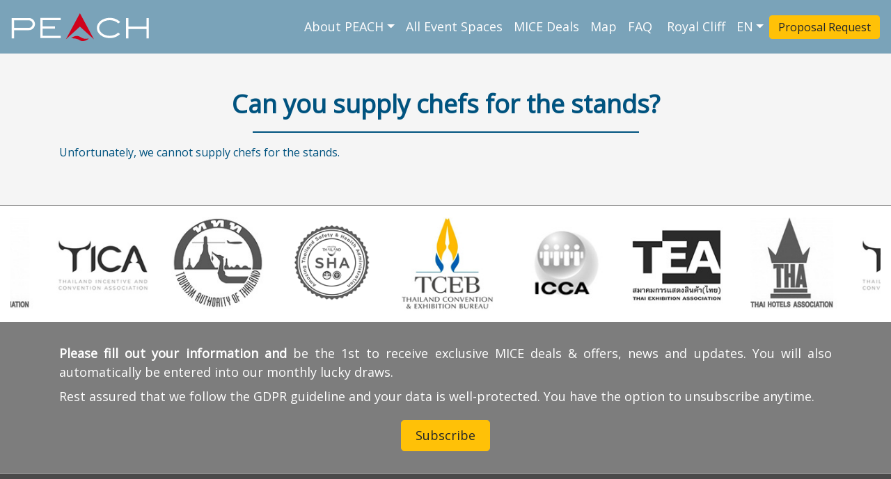

--- FILE ---
content_type: text/html; charset=UTF-8
request_url: https://peachthailand.com/can-you-supply-chefs-for-the-stands/
body_size: 10345
content:
<!doctype html>
<html lang="en">
<head>
	<meta charset="utf-8">
	<meta http-equiv="Content-Security-Policy" content="upgrade-insecure-requests"> <!-- Used to solve mixed content errors. -->

	<title>Can you supply chefs for the stands? - PEACH Thailand</title>

		<!-- All in One SEO 4.9.3 - aioseo.com -->
	<meta name="description" content="Unfortunately, we cannot supply chefs for the stands." />
	<meta name="robots" content="max-image-preview:large" />
	<meta name="author" content="kannikar Sa"/>
	<link rel="canonical" href="https://peachthailand.com/can-you-supply-chefs-for-the-stands/" />
	<meta name="generator" content="All in One SEO (AIOSEO) 4.9.3" />
		<meta property="og:locale" content="en_US" />
		<meta property="og:site_name" content="PEACH Thailand -" />
		<meta property="og:type" content="article" />
		<meta property="og:title" content="Can you supply chefs for the stands? - PEACH Thailand" />
		<meta property="og:description" content="Unfortunately, we cannot supply chefs for the stands." />
		<meta property="og:url" content="https://peachthailand.com/can-you-supply-chefs-for-the-stands/" />
		<meta property="article:published_time" content="2018-12-04T08:35:58+00:00" />
		<meta property="article:modified_time" content="2024-08-13T07:00:15+00:00" />
		<meta name="twitter:card" content="summary" />
		<meta name="twitter:title" content="Can you supply chefs for the stands? - PEACH Thailand" />
		<meta name="twitter:description" content="Unfortunately, we cannot supply chefs for the stands." />
		<script type="application/ld+json" class="aioseo-schema">
			{"@context":"https:\/\/schema.org","@graph":[{"@type":"BlogPosting","@id":"https:\/\/peachthailand.com\/can-you-supply-chefs-for-the-stands\/#blogposting","name":"Can you supply chefs for the stands? - PEACH Thailand","headline":"Can you supply chefs for the stands?","author":{"@id":"https:\/\/peachthailand.com\/author\/kannikar\/#author"},"publisher":{"@id":"https:\/\/peachthailand.com\/#organization"},"datePublished":"2018-12-04T15:35:58+07:00","dateModified":"2024-08-13T14:00:15+07:00","inLanguage":"en-US","mainEntityOfPage":{"@id":"https:\/\/peachthailand.com\/can-you-supply-chefs-for-the-stands\/#webpage"},"isPartOf":{"@id":"https:\/\/peachthailand.com\/can-you-supply-chefs-for-the-stands\/#webpage"},"articleSection":"MICE FAQ"},{"@type":"BreadcrumbList","@id":"https:\/\/peachthailand.com\/can-you-supply-chefs-for-the-stands\/#breadcrumblist","itemListElement":[{"@type":"ListItem","@id":"https:\/\/peachthailand.com#listItem","position":1,"name":"Home","item":"https:\/\/peachthailand.com","nextItem":{"@type":"ListItem","@id":"https:\/\/peachthailand.com\/category\/mice-faq\/#listItem","name":"MICE FAQ"}},{"@type":"ListItem","@id":"https:\/\/peachthailand.com\/category\/mice-faq\/#listItem","position":2,"name":"MICE FAQ","item":"https:\/\/peachthailand.com\/category\/mice-faq\/","nextItem":{"@type":"ListItem","@id":"https:\/\/peachthailand.com\/can-you-supply-chefs-for-the-stands\/#listItem","name":"Can you supply chefs for the stands?"},"previousItem":{"@type":"ListItem","@id":"https:\/\/peachthailand.com#listItem","name":"Home"}},{"@type":"ListItem","@id":"https:\/\/peachthailand.com\/can-you-supply-chefs-for-the-stands\/#listItem","position":3,"name":"Can you supply chefs for the stands?","previousItem":{"@type":"ListItem","@id":"https:\/\/peachthailand.com\/category\/mice-faq\/#listItem","name":"MICE FAQ"}}]},{"@type":"Organization","@id":"https:\/\/peachthailand.com\/#organization","name":"Peach Thailand","url":"https:\/\/peachthailand.com\/"},{"@type":"Person","@id":"https:\/\/peachthailand.com\/author\/kannikar\/#author","url":"https:\/\/peachthailand.com\/author\/kannikar\/","name":"kannikar Sa","image":{"@type":"ImageObject","@id":"https:\/\/peachthailand.com\/can-you-supply-chefs-for-the-stands\/#authorImage","url":"https:\/\/secure.gravatar.com\/avatar\/fb0ca21e4c8c0783615c0292a101fecafedb2d047296d272470275ce3540e02b?s=96&d=mm&r=g","width":96,"height":96,"caption":"kannikar Sa"}},{"@type":"WebPage","@id":"https:\/\/peachthailand.com\/can-you-supply-chefs-for-the-stands\/#webpage","url":"https:\/\/peachthailand.com\/can-you-supply-chefs-for-the-stands\/","name":"Can you supply chefs for the stands? - PEACH Thailand","description":"Unfortunately, we cannot supply chefs for the stands.","inLanguage":"en-US","isPartOf":{"@id":"https:\/\/peachthailand.com\/#website"},"breadcrumb":{"@id":"https:\/\/peachthailand.com\/can-you-supply-chefs-for-the-stands\/#breadcrumblist"},"author":{"@id":"https:\/\/peachthailand.com\/author\/kannikar\/#author"},"creator":{"@id":"https:\/\/peachthailand.com\/author\/kannikar\/#author"},"datePublished":"2018-12-04T15:35:58+07:00","dateModified":"2024-08-13T14:00:15+07:00"},{"@type":"WebSite","@id":"https:\/\/peachthailand.com\/#website","url":"https:\/\/peachthailand.com\/","name":"PEACH Thailand","inLanguage":"en-US","publisher":{"@id":"https:\/\/peachthailand.com\/#organization"}}]}
		</script>
		<!-- All in One SEO -->

<link rel="icon" href="https://peachthailand.com/wp-content/uploads/2023/06/ic-PEACH-150x150.png" sizes="32x32" />
<link rel="icon" href="https://peachthailand.com/wp-content/uploads/2023/06/ic-PEACH-300x300.png" sizes="192x192" />
<link rel="apple-touch-icon" href="https://peachthailand.com/wp-content/uploads/2023/06/ic-PEACH-300x300.png" />
<meta name="msapplication-TileImage" content="https://peachthailand.com/wp-content/uploads/2023/06/ic-PEACH-300x300.png" />
	<meta name="viewport" content="width=device-width, initial-scale=1, shrink-to-fit=no">
	<link rel="icon" href="favicon.ico">

	<!-- Bootstrap core CSS -->
	<link href="https://peachthailand.com/wp-content/themes/peach/dist/css/bootstrap.min.css?iprV=20260142" rel="stylesheet">
	<link href="https://peachthailand.com/wp-content/themes/peach/assets/bootstrap-better-nav/bootstrap-better-nav.css?iprV=20260142" rel="stylesheet" type="text/css">
	<link href="https://peachthailand.com/wp-content/themes/peach/assets/fontawesome/css/fontawesome-all.min.css?iprV=20260142" rel="stylesheet">
	<link href="https://fonts.googleapis.com/css?family=Roboto" rel="stylesheet">
	<link rel="stylesheet" href="https://cdnjs.cloudflare.com/ajax/libs/select2/4.0.1/css/select2.min.css" />
	<link rel="stylesheet" type="text/css" href="https://peachthailand.com/wp-content/themes/peach/assets/slick/slick.css?iprV=20260142">
	<link rel="stylesheet" type="text/css" href="https://peachthailand.com/wp-content/themes/peach/assets/slick/slick-theme.css?iprV=20260142">
	
<link href="https://fonts.googleapis.com/css?family=Open+Sans" rel="stylesheet"><style>body { font-family: 'Open Sans', sans-serif; }</style>	<!-- Custom styles for this template -->
	<link href="https://peachthailand.com/wp-content/themes/peach/css/style_noom.css?iprV=20260142" rel="stylesheet">

<script>
dataLayer = [];
</script>
<!-- Google Tag Manager -->
<script>(function(w,d,s,l,i){w[l]=w[l]||[];w[l].push({'gtm.start':
new Date().getTime(),event:'gtm.js'});var f=d.getElementsByTagName(s)[0],
j=d.createElement(s),dl=l!='dataLayer'?'&l='+l:'';j.async=true;j.src=
'https://www.googletagmanager.com/gtm.js?id='+i+dl;f.parentNode.insertBefore(j,f);
})(window,document,'script','dataLayer','GTM-5XWLWJ');</script>
<!-- End Google Tag Manager -->
<style id='global-styles-inline-css' type='text/css'>
:root{--wp--preset--aspect-ratio--square: 1;--wp--preset--aspect-ratio--4-3: 4/3;--wp--preset--aspect-ratio--3-4: 3/4;--wp--preset--aspect-ratio--3-2: 3/2;--wp--preset--aspect-ratio--2-3: 2/3;--wp--preset--aspect-ratio--16-9: 16/9;--wp--preset--aspect-ratio--9-16: 9/16;--wp--preset--color--black: #000000;--wp--preset--color--cyan-bluish-gray: #abb8c3;--wp--preset--color--white: #ffffff;--wp--preset--color--pale-pink: #f78da7;--wp--preset--color--vivid-red: #cf2e2e;--wp--preset--color--luminous-vivid-orange: #ff6900;--wp--preset--color--luminous-vivid-amber: #fcb900;--wp--preset--color--light-green-cyan: #7bdcb5;--wp--preset--color--vivid-green-cyan: #00d084;--wp--preset--color--pale-cyan-blue: #8ed1fc;--wp--preset--color--vivid-cyan-blue: #0693e3;--wp--preset--color--vivid-purple: #9b51e0;--wp--preset--gradient--vivid-cyan-blue-to-vivid-purple: linear-gradient(135deg,rgb(6,147,227) 0%,rgb(155,81,224) 100%);--wp--preset--gradient--light-green-cyan-to-vivid-green-cyan: linear-gradient(135deg,rgb(122,220,180) 0%,rgb(0,208,130) 100%);--wp--preset--gradient--luminous-vivid-amber-to-luminous-vivid-orange: linear-gradient(135deg,rgb(252,185,0) 0%,rgb(255,105,0) 100%);--wp--preset--gradient--luminous-vivid-orange-to-vivid-red: linear-gradient(135deg,rgb(255,105,0) 0%,rgb(207,46,46) 100%);--wp--preset--gradient--very-light-gray-to-cyan-bluish-gray: linear-gradient(135deg,rgb(238,238,238) 0%,rgb(169,184,195) 100%);--wp--preset--gradient--cool-to-warm-spectrum: linear-gradient(135deg,rgb(74,234,220) 0%,rgb(151,120,209) 20%,rgb(207,42,186) 40%,rgb(238,44,130) 60%,rgb(251,105,98) 80%,rgb(254,248,76) 100%);--wp--preset--gradient--blush-light-purple: linear-gradient(135deg,rgb(255,206,236) 0%,rgb(152,150,240) 100%);--wp--preset--gradient--blush-bordeaux: linear-gradient(135deg,rgb(254,205,165) 0%,rgb(254,45,45) 50%,rgb(107,0,62) 100%);--wp--preset--gradient--luminous-dusk: linear-gradient(135deg,rgb(255,203,112) 0%,rgb(199,81,192) 50%,rgb(65,88,208) 100%);--wp--preset--gradient--pale-ocean: linear-gradient(135deg,rgb(255,245,203) 0%,rgb(182,227,212) 50%,rgb(51,167,181) 100%);--wp--preset--gradient--electric-grass: linear-gradient(135deg,rgb(202,248,128) 0%,rgb(113,206,126) 100%);--wp--preset--gradient--midnight: linear-gradient(135deg,rgb(2,3,129) 0%,rgb(40,116,252) 100%);--wp--preset--font-size--small: 13px;--wp--preset--font-size--medium: 20px;--wp--preset--font-size--large: 36px;--wp--preset--font-size--x-large: 42px;--wp--preset--spacing--20: 0.44rem;--wp--preset--spacing--30: 0.67rem;--wp--preset--spacing--40: 1rem;--wp--preset--spacing--50: 1.5rem;--wp--preset--spacing--60: 2.25rem;--wp--preset--spacing--70: 3.38rem;--wp--preset--spacing--80: 5.06rem;--wp--preset--shadow--natural: 6px 6px 9px rgba(0, 0, 0, 0.2);--wp--preset--shadow--deep: 12px 12px 50px rgba(0, 0, 0, 0.4);--wp--preset--shadow--sharp: 6px 6px 0px rgba(0, 0, 0, 0.2);--wp--preset--shadow--outlined: 6px 6px 0px -3px rgb(255, 255, 255), 6px 6px rgb(0, 0, 0);--wp--preset--shadow--crisp: 6px 6px 0px rgb(0, 0, 0);}:where(.is-layout-flex){gap: 0.5em;}:where(.is-layout-grid){gap: 0.5em;}body .is-layout-flex{display: flex;}.is-layout-flex{flex-wrap: wrap;align-items: center;}.is-layout-flex > :is(*, div){margin: 0;}body .is-layout-grid{display: grid;}.is-layout-grid > :is(*, div){margin: 0;}:where(.wp-block-columns.is-layout-flex){gap: 2em;}:where(.wp-block-columns.is-layout-grid){gap: 2em;}:where(.wp-block-post-template.is-layout-flex){gap: 1.25em;}:where(.wp-block-post-template.is-layout-grid){gap: 1.25em;}.has-black-color{color: var(--wp--preset--color--black) !important;}.has-cyan-bluish-gray-color{color: var(--wp--preset--color--cyan-bluish-gray) !important;}.has-white-color{color: var(--wp--preset--color--white) !important;}.has-pale-pink-color{color: var(--wp--preset--color--pale-pink) !important;}.has-vivid-red-color{color: var(--wp--preset--color--vivid-red) !important;}.has-luminous-vivid-orange-color{color: var(--wp--preset--color--luminous-vivid-orange) !important;}.has-luminous-vivid-amber-color{color: var(--wp--preset--color--luminous-vivid-amber) !important;}.has-light-green-cyan-color{color: var(--wp--preset--color--light-green-cyan) !important;}.has-vivid-green-cyan-color{color: var(--wp--preset--color--vivid-green-cyan) !important;}.has-pale-cyan-blue-color{color: var(--wp--preset--color--pale-cyan-blue) !important;}.has-vivid-cyan-blue-color{color: var(--wp--preset--color--vivid-cyan-blue) !important;}.has-vivid-purple-color{color: var(--wp--preset--color--vivid-purple) !important;}.has-black-background-color{background-color: var(--wp--preset--color--black) !important;}.has-cyan-bluish-gray-background-color{background-color: var(--wp--preset--color--cyan-bluish-gray) !important;}.has-white-background-color{background-color: var(--wp--preset--color--white) !important;}.has-pale-pink-background-color{background-color: var(--wp--preset--color--pale-pink) !important;}.has-vivid-red-background-color{background-color: var(--wp--preset--color--vivid-red) !important;}.has-luminous-vivid-orange-background-color{background-color: var(--wp--preset--color--luminous-vivid-orange) !important;}.has-luminous-vivid-amber-background-color{background-color: var(--wp--preset--color--luminous-vivid-amber) !important;}.has-light-green-cyan-background-color{background-color: var(--wp--preset--color--light-green-cyan) !important;}.has-vivid-green-cyan-background-color{background-color: var(--wp--preset--color--vivid-green-cyan) !important;}.has-pale-cyan-blue-background-color{background-color: var(--wp--preset--color--pale-cyan-blue) !important;}.has-vivid-cyan-blue-background-color{background-color: var(--wp--preset--color--vivid-cyan-blue) !important;}.has-vivid-purple-background-color{background-color: var(--wp--preset--color--vivid-purple) !important;}.has-black-border-color{border-color: var(--wp--preset--color--black) !important;}.has-cyan-bluish-gray-border-color{border-color: var(--wp--preset--color--cyan-bluish-gray) !important;}.has-white-border-color{border-color: var(--wp--preset--color--white) !important;}.has-pale-pink-border-color{border-color: var(--wp--preset--color--pale-pink) !important;}.has-vivid-red-border-color{border-color: var(--wp--preset--color--vivid-red) !important;}.has-luminous-vivid-orange-border-color{border-color: var(--wp--preset--color--luminous-vivid-orange) !important;}.has-luminous-vivid-amber-border-color{border-color: var(--wp--preset--color--luminous-vivid-amber) !important;}.has-light-green-cyan-border-color{border-color: var(--wp--preset--color--light-green-cyan) !important;}.has-vivid-green-cyan-border-color{border-color: var(--wp--preset--color--vivid-green-cyan) !important;}.has-pale-cyan-blue-border-color{border-color: var(--wp--preset--color--pale-cyan-blue) !important;}.has-vivid-cyan-blue-border-color{border-color: var(--wp--preset--color--vivid-cyan-blue) !important;}.has-vivid-purple-border-color{border-color: var(--wp--preset--color--vivid-purple) !important;}.has-vivid-cyan-blue-to-vivid-purple-gradient-background{background: var(--wp--preset--gradient--vivid-cyan-blue-to-vivid-purple) !important;}.has-light-green-cyan-to-vivid-green-cyan-gradient-background{background: var(--wp--preset--gradient--light-green-cyan-to-vivid-green-cyan) !important;}.has-luminous-vivid-amber-to-luminous-vivid-orange-gradient-background{background: var(--wp--preset--gradient--luminous-vivid-amber-to-luminous-vivid-orange) !important;}.has-luminous-vivid-orange-to-vivid-red-gradient-background{background: var(--wp--preset--gradient--luminous-vivid-orange-to-vivid-red) !important;}.has-very-light-gray-to-cyan-bluish-gray-gradient-background{background: var(--wp--preset--gradient--very-light-gray-to-cyan-bluish-gray) !important;}.has-cool-to-warm-spectrum-gradient-background{background: var(--wp--preset--gradient--cool-to-warm-spectrum) !important;}.has-blush-light-purple-gradient-background{background: var(--wp--preset--gradient--blush-light-purple) !important;}.has-blush-bordeaux-gradient-background{background: var(--wp--preset--gradient--blush-bordeaux) !important;}.has-luminous-dusk-gradient-background{background: var(--wp--preset--gradient--luminous-dusk) !important;}.has-pale-ocean-gradient-background{background: var(--wp--preset--gradient--pale-ocean) !important;}.has-electric-grass-gradient-background{background: var(--wp--preset--gradient--electric-grass) !important;}.has-midnight-gradient-background{background: var(--wp--preset--gradient--midnight) !important;}.has-small-font-size{font-size: var(--wp--preset--font-size--small) !important;}.has-medium-font-size{font-size: var(--wp--preset--font-size--medium) !important;}.has-large-font-size{font-size: var(--wp--preset--font-size--large) !important;}.has-x-large-font-size{font-size: var(--wp--preset--font-size--x-large) !important;}
/*# sourceURL=global-styles-inline-css */
</style>
<style id='wp-img-auto-sizes-contain-inline-css' type='text/css'>
img:is([sizes=auto i],[sizes^="auto," i]){contain-intrinsic-size:3000px 1500px}
/*# sourceURL=wp-img-auto-sizes-contain-inline-css */
</style>
<style id='wp-block-library-inline-css' type='text/css'>
:root{--wp-block-synced-color:#7a00df;--wp-block-synced-color--rgb:122,0,223;--wp-bound-block-color:var(--wp-block-synced-color);--wp-editor-canvas-background:#ddd;--wp-admin-theme-color:#007cba;--wp-admin-theme-color--rgb:0,124,186;--wp-admin-theme-color-darker-10:#006ba1;--wp-admin-theme-color-darker-10--rgb:0,107,160.5;--wp-admin-theme-color-darker-20:#005a87;--wp-admin-theme-color-darker-20--rgb:0,90,135;--wp-admin-border-width-focus:2px}@media (min-resolution:192dpi){:root{--wp-admin-border-width-focus:1.5px}}.wp-element-button{cursor:pointer}:root .has-very-light-gray-background-color{background-color:#eee}:root .has-very-dark-gray-background-color{background-color:#313131}:root .has-very-light-gray-color{color:#eee}:root .has-very-dark-gray-color{color:#313131}:root .has-vivid-green-cyan-to-vivid-cyan-blue-gradient-background{background:linear-gradient(135deg,#00d084,#0693e3)}:root .has-purple-crush-gradient-background{background:linear-gradient(135deg,#34e2e4,#4721fb 50%,#ab1dfe)}:root .has-hazy-dawn-gradient-background{background:linear-gradient(135deg,#faaca8,#dad0ec)}:root .has-subdued-olive-gradient-background{background:linear-gradient(135deg,#fafae1,#67a671)}:root .has-atomic-cream-gradient-background{background:linear-gradient(135deg,#fdd79a,#004a59)}:root .has-nightshade-gradient-background{background:linear-gradient(135deg,#330968,#31cdcf)}:root .has-midnight-gradient-background{background:linear-gradient(135deg,#020381,#2874fc)}:root{--wp--preset--font-size--normal:16px;--wp--preset--font-size--huge:42px}.has-regular-font-size{font-size:1em}.has-larger-font-size{font-size:2.625em}.has-normal-font-size{font-size:var(--wp--preset--font-size--normal)}.has-huge-font-size{font-size:var(--wp--preset--font-size--huge)}.has-text-align-center{text-align:center}.has-text-align-left{text-align:left}.has-text-align-right{text-align:right}.has-fit-text{white-space:nowrap!important}#end-resizable-editor-section{display:none}.aligncenter{clear:both}.items-justified-left{justify-content:flex-start}.items-justified-center{justify-content:center}.items-justified-right{justify-content:flex-end}.items-justified-space-between{justify-content:space-between}.screen-reader-text{border:0;clip-path:inset(50%);height:1px;margin:-1px;overflow:hidden;padding:0;position:absolute;width:1px;word-wrap:normal!important}.screen-reader-text:focus{background-color:#ddd;clip-path:none;color:#444;display:block;font-size:1em;height:auto;left:5px;line-height:normal;padding:15px 23px 14px;text-decoration:none;top:5px;width:auto;z-index:100000}html :where(.has-border-color){border-style:solid}html :where([style*=border-top-color]){border-top-style:solid}html :where([style*=border-right-color]){border-right-style:solid}html :where([style*=border-bottom-color]){border-bottom-style:solid}html :where([style*=border-left-color]){border-left-style:solid}html :where([style*=border-width]){border-style:solid}html :where([style*=border-top-width]){border-top-style:solid}html :where([style*=border-right-width]){border-right-style:solid}html :where([style*=border-bottom-width]){border-bottom-style:solid}html :where([style*=border-left-width]){border-left-style:solid}html :where(img[class*=wp-image-]){height:auto;max-width:100%}:where(figure){margin:0 0 1em}html :where(.is-position-sticky){--wp-admin--admin-bar--position-offset:var(--wp-admin--admin-bar--height,0px)}@media screen and (max-width:600px){html :where(.is-position-sticky){--wp-admin--admin-bar--position-offset:0px}}
/*# sourceURL=/wp-includes/css/dist/block-library/common.min.css */
</style>
<style id='classic-theme-styles-inline-css' type='text/css'>
/*! This file is auto-generated */
.wp-block-button__link{color:#fff;background-color:#32373c;border-radius:9999px;box-shadow:none;text-decoration:none;padding:calc(.667em + 2px) calc(1.333em + 2px);font-size:1.125em}.wp-block-file__button{background:#32373c;color:#fff;text-decoration:none}
/*# sourceURL=/wp-includes/css/classic-themes.min.css */
</style>
</head>
<body>
<nav class="mainmenu navbar navbar-expand-lg fixed-top">
	<span class="boxBtnNimg">
			<button class="navbar-toggler" type="button" data-toggle="collapse" data-target="#navbarCollapse" aria-controls="navbarCollapse" aria-expanded="false" aria-label="Toggle navigation"><i class="fas fa-bars"></i></button>
		<a class="navbar-brand" href="https://peachthailand.com/">
    <img src="https://peachthailand.com/wp-content/themes/peach/images/logo-peach-thailand-header.svg?iprV=20260142" />
</a>
	</span>
	<a class="btn btn-warning btn-proReq d-lg-none" href="https://peachthailand.com/contact-for-proposal-request/">Proposal Request</a>
	<div class="collapse navbar-collapse justify-content-end" id="navbarCollapse">
		<ul class="navbar-nav"><li class="nav-item dropdown " style="position: relative;">
<a class="nav-link dropdown-toggle" href="https://peachthailand.com/about-us/" id="menuList-413" data-toggle="dropdown" aria-haspopup="true" aria-expanded="false">About PEACH</a>
<div class="dropdown-menu" aria-labelledby="menuList-413"><a class="dropdown-item" href="https://peachthailand.com/about-us/">Get to know PEACH</a><a class="dropdown-item" href="https://peachthailand.com/overview-of-pattaya/">Overview of Pattaya</a><a class="dropdown-item" href="https://peachthailand.com/e-newsletter/">Press Center</a><a class="dropdown-item" href="https://peachthailand.com/gallery-and-video/">Gallery and Videos</a><a class="dropdown-item" href="https://www.royalcliff.com/main/careers/">Careers</a><a class="dropdown-item" href="https://peachthailand.com/testimonials/">Testimonials </a></div></li><li class="nav-item "><a class="nav-link" id="mainMenuId-8191" href="https://peachthailand.com/event-spaces/">All Event Spaces</a></li><li class="nav-item "><a class="nav-link" id="mainMenuId-2196" href="https://peachthailand.com/mice-deal/">MICE Deals</a></li><li class="nav-item "><a class="nav-link" id="mainMenuId-2988" href="https://peachthailand.com/how-to-get-here/">Map</a></li><li class="nav-item "><a class="nav-link" id="mainMenuId-2270" href="https://peachthailand.com/faq/">FAQ </a></li><li class="nav-item "><a class="nav-link" id="mainMenuId-417" href="https://www.royalcliff.com/">Royal Cliff</a></li><li class="nav-item dropdown " style="position: relative;">
<a class="nav-link dropdown-toggle" href="#" id="menuList-6024" data-toggle="dropdown" aria-haspopup="true" aria-expanded="false">EN</a>
<div class="dropdown-menu" aria-labelledby="menuList-6024"><a class="dropdown-item" href="https://peachthailand.com/th/can-you-supply-chefs-for-the-stands/"><img src="https://peachthailand.com/wp-content/plugins/qtranslate-x/flags/th.png" alt="ไทย" />&nbsp;ไทย</a><a class="dropdown-item" href="https://peachthailand.com/zh/can-you-supply-chefs-for-the-stands/"><img src="https://peachthailand.com/wp-content/plugins/qtranslate-x/flags/cn.png" alt="中文" />&nbsp;中文</a></div></li></ul>		<a class="btn btn-warning my-2 my-sm-0 btn-proReq" href="https://peachthailand.com/contact-for-proposal-request/">Proposal Request</a>
	</div>
</nav><!-- /.mainmenu -->
<!-- Start Page -->
<div class="boxFull pb-5" style="background-color: #f5f5f5; padding-top: 100px;">
	<div class="container">
		<h1 class="titleH2 text-center" style="margin: 2rem 0 1rem;">Can you supply chefs for the stands?</h1>
		<div class="pb-3 text-center" style="line-height: 2px;"><span style="width: 50%;display: inline-block;height: 2px;background-color: #00537F;"></span></div>
		<div class="content"><p>Unfortunately, we cannot supply chefs for the stands.</p>
</div>
	</div>
</div><!-- /.boxFull -->
<!-- End Page -->
<style>
#footerListAward .slick-slide img { display: inline-block; }
#footerListAward .slick-slide:not(.slick-center) {
	filter: progid:DXImageTransform.Microsoft.BasicImage(grayscale=1);
	-webkit-filter: grayscale(1);
	filter: grayscale(1);
}
</style>
<div class="boxlistAward container-fluid py-3">
	<div id="footerListAward" class="slider">
		<div class="px-3"><img src="https://www.peachthailand.com/wp-content/uploads/2018/11/icon-sha.png" class="mw-100 align-self-center" /></div>
		<div class="px-3"><img src="https://www.peachthailand.com/wp-content/uploads/2018/06/banner-1-2.jpg" class="mw-100 align-self-center" /></div>
		<div class="px-3"><img src="https://www.peachthailand.com/wp-content/uploads/2018/11/icon-icca.jpg" class="mw-100 align-self-center" /></div>
		<div class="px-3"><img src="https://www.peachthailand.com/wp-content/uploads/2018/11/icon-tea.jpg" class="mw-100 align-self-center" /></div>
		<div class="px-3"><img src="https://www.peachthailand.com/wp-content/uploads/2018/11/icon-tha.jpg" class="mw-100 align-self-center" /></div>
		<div class="px-3"><img src="https://www.peachthailand.com/wp-content/uploads/2018/11/icon-tica.jpg" class="mw-100 align-self-center" /></div>
		<div class="px-3"><img src="https://www.peachthailand.com/wp-content/uploads/2018/11/icon-tat.jpg" class="mw-100 align-self-center" /></div>
		<div class="px-3"><img src="https://www.peachthailand.com/wp-content/uploads/2018/06/banner-1-2.jpg" class="mw-100 align-self-center" /></div>
		<div class="px-3"><img src="https://www.peachthailand.com/wp-content/uploads/2018/11/icon-icca.jpg" class="mw-100 align-self-center" /></div>
		<div class="px-3"><img src="https://www.peachthailand.com/wp-content/uploads/2018/11/icon-tea.jpg" class="mw-100 align-self-center" /></div>
		<div class="px-3"><img src="https://www.peachthailand.com/wp-content/uploads/2018/11/icon-tha.jpg" class="mw-100 align-self-center" /></div>
		<div class="px-3"><img src="https://www.peachthailand.com/wp-content/uploads/2018/11/icon-tica.jpg" class="mw-100 align-self-center" /></div>
		<div class="px-3"><img src="https://www.peachthailand.com/wp-content/uploads/2018/11/icon-tat.jpg" class="mw-100 align-self-center" /></div>
	</div>
</div><!-- /.boxlistAward -->
<div class="boxSignUpNews">
	<div class="container">
		<div class="row">
			<div class="col-xs-12 col-sm">
				<!--
				<p class="mb-2" style="font-weight: bold;">Sign-up to PEACH Newsletter</p>
				<p class="mb-2">to Keep Update with Our Special Offers, Deals,</p>
				<p class="mb-2">Information About PEACH and Royal Cliff Group</p>
				-->
				<section id="text-4" class="widget widget_text">			<div class="textwidget"><p class="mb-2"><strong>Please fill out your information and</strong> be the 1st  to receive exclusive MICE deals &#038; offers, news and updates.  You will also automatically be entered into our monthly lucky draws.</p>
<p class="mb-0">Rest assured that we follow the GDPR guideline and your data is well-protected. You have the option to unsubscribe anytime.</p>
</div>
		</section><div class="col-xs-12 col-sm text-center" style="margin-top: 20px;">
    <a href="https://form.jotform.com/250571239653055" target="_blank" class="btn btn-warning" style="padding: 8px 20px; font-size: 18px; border-radius: 5px;">
        Subscribe
    </a>
</div>
			</div>
			





<!--<p class="wpcf7-contact-form-not-found"><strong>Error:</strong> Contact form not found.</p>-->
			</div>
		</div>
	</div>
</div><!-- /.boxlistAward -->
<div class="boxFooter pb-5 pb-sm-4 pb-lg-3">
	<div class="container">
		<div class="row justify-content-between">
			<div class="col-sm-4 col-lg-3">
				<h2 class="title">
					Planning/Exhibiting Events						
				</h2>
				<ul class="list-unstyled text-center pl-0">
				<li><a href="https://peachthailand.com/space-calculator/">Space Calculator</a></li><li><a href="https://peachthailand.com/accommodation/">Accommodation</a></li><li><a href="https://peachthailand.com/integrate-solution/">Integrated Solution</a></li><li><a href="https://peachthailand.com/event-spaces/">Event Spaces</a></li><li><a href="https://peachthailand.com/mice-deal/">MICE Deals</a></li><li><a href="https://peachthailand.com/professional-team/">Professional Team</a></li><li><a href="https://peachthailand.com/quality-fb/">Quality F&B</a></li><li><a href="https://peachthailand.com/perfect-location/">Perfect Location</a></li><li><a href="https://peachthailand.com/privacy-policy/">Privacy Policy</a></li><li><a href="https://www.royalcliff.com/main/e-brochures/">E-Brochures</a></li>				</ul>
			</div>
			<div class="col-sm-4 col-lg-3">
				<h2 class="title">
					Visiting Events						
				</h2>
				<ul class="list-unstyled text-center pl-0">
				<li><a href="https://peachthailand.com/upcoming-events/">Upcoming Events</a></li><li><a href="https://peachthailand.com/explore-peach/">About PEACH</a></li><li><a href="https://peachthailand.com/e-newsletter/">Press Release & E-newsletter</a></li><li><a href="https://peachthailand.com/contact/">contact</a></li>				</ul>
			</div>
			<div class="col-sm-4 col-lg-3">
			<section id="text-5" class="widget widget_text"><h2 class="title">Contact Details</h2>			<div class="textwidget"><p style="text-align: center;">Pattaya Exhibition And Convention Hall<br />
353 Phra Tamnuk Road, Pattaya, Chonburi Thailand 20150<br />
Tel:(+66) 38 250421<br />
Fax:(+66) 38 250511, 250513<br />
Email: <a href="mailto:success@royalcliff.com" target="_blank" rel="nofollow noopener">success@royalcliff.com</a></p>
</div>
		</section><section id="custom_html-2" class="widget_text widget widget_custom_html"><h2 class="title">Stay in touch</h2><div class="textwidget custom-html-widget"><ul class="list-inline listSocialIcon">
<li class="list-inline-item"><a target="_blank" href="https://www.facebook.com/peachthailand/"><i class="fab fa-facebook-square"></i></a></li>
<li class="list-inline-item"><a target="_blank" href="http://line.me/ti/p/@royalcliff"><i class="fab fa-line"></i></a></li>
<li class="list-inline-item"><a target="_blank" href="https://www.linkedin.com/company/peachthailand/"><i class="fab fa-linkedin"></i></a></li>
<li class="list-inline-item"><a target="_blank" href="https://www.youtube.com/channel/UC0biHEt81GccoJQRAu8bHfA"><i class="fab fa-youtube-square"></i></a></li>
</ul></div></section>			</div>
		</div>
		<p class="text-center">&copy; 2018 peachthailand.com</p>
	</div>
</div><!-- /.boxlistAward -->
<!--
<div class="stickyBottom">
	<div class="row align-items-center justify-content-end no-gutters text-center">
		<div class="col">Want to have<br>free consultation?</div>
		<div class="col-4"><a class="btn-click" href="https://peachthailand.com/contact-for-get-free-consult/" >Click!</a></div>
	</div>
</div><!-- /.stickyBottom -->

<!-- <div class="stickyBottom-1">
	<div class="row align-items-center justify-content-end no-gutters text-center">
		<div class="col">Want to have<br>free consultation?</div>
		<div class="col-4 livechat-1">
			<script>
		  !function(e,n,t,r){
			  function o(){try{var e;if((e="string"==typeof this.response?JSON.parse(this.response):this.response).url){var t=n.getElementsByTagName("script")[0],r=n.createElement("script");r.async=!0,r.src=e.url,t.parentNode.insertBefore(r,t)}}catch(e){}}var s,p,a,i=[],c=[];e[t]={init:function(){s=arguments;var e={then:function(n){return c.push({type:"t",next:n}),e},catch:function(n){return c.push({type:"c",next:n}),e}};return e},on:function(){i.push(arguments)},render:function(){p=arguments},destroy:function(){a=arguments}},e.__onWebMessengerHostReady__=function(n){if(delete e.__onWebMessengerHostReady__,e[t]=n,s)for(var r=n.init.apply(n,s),o=0;o<c.length;o++){var u=c[o];r="t"===u.type?r.then(u.next):r.catch(u.next)}p&&n.render.apply(n,p),a&&n.destroy.apply(n,a);for(o=0;o<i.length;o++)n.on.apply(n,i[o])};var u=new XMLHttpRequest;u.addEventListener("load",o),u.open("GET","https://gmh.reviewpro.com/loader.json",!0),u.responseType="json",u.send()
		  }(window,document,"ReviewPro","5d09a7f9582ab90011bdfd4e");

			ReviewPro.init({
			  appId: '5d09a7f9582ab90011bdfd4e',
			  customText: {
				conversationTimestampHeaderFormat: 'MMMM D YYYY, h:mm A',
				headerText: 'How can we help?',
				inputPlaceholder: 'Type a message...',
				introAppText: 'Message us below or from your favorite app.',
				introductionText: 'We\'re here to talk, so ask us anything!'
			  }
			}).then(function() {
				// Your code after init is complete
			});
			</script>
        </div>
	</div>
</div>-->

<div id="MobileMainMenu" style="display: none;">
	<ul class="mobileMainMenu">
<li style="position: relative;"><a class="link4dropdown" data-toggle="collapse" href="#side-menu .grpMenu-5161" onclick="$(this).toggleClass('open');">About PEACH <i class="fas fa-angle-right"></i></a><ul class="collapse grpMenu-5161"><li><a href="https://peachthailand.com/about-us/" id="mainMenuId-5160">Get to know PEACH</a></li><li><a href="https://peachthailand.com/overview-of-pattaya/" id="mainMenuId-5162">Overview of Pattaya</a></li><li><a href="https://peachthailand.com/e-newsletter/" id="mainMenuId-5163">Press Release</a></li><li><a href="https://peachthailand.com/gallery-and-video/" id="mainMenuId-5164">Gallery and Videos</a></li><li><a href="https://peachthailand.com/careers/" id="mainMenuId-5165">Careers </a></li><li><a href="https://peachthailand.com/testimonials/" id="mainMenuId-5166">Testimonials </a></li></ul></li><li><a href="https://peachthailand.com/event-spaces/" id="mainMenuId-6852">All Event Spaces</a></li><li><a href="https://peachthailand.com/mice-deal/" id="mainMenuId-5167">MICE Deals</a></li><li><a href="https://peachthailand.com/how-to-get-here/" id="mainMenuId-5169">Map</a></li><li><a href="https://peachthailand.com/faq/" id="mainMenuId-5170">FAQ </a></li><li><a href="https://www.royalcliff.cn/" id="mainMenuId-5171">Royal Cliff</a></li>		<li style="position: relative;">
			<a class="link4dropdown" data-toggle="collapse" href="#side-menu .grpMenu-Planner" onclick="$(this).toggleClass('open');">Planner <i class="fas fa-angle-right"></i></a>
			<ul class="collapse grpMenu-Planner">
<li><a href="https://peachthailand.com/space-calculator/" id="mainMenuId-5172">Space Calculator</a></li><li><a href="https://peachthailand.com/accommodation/" id="mainMenuId-5173">Best Accommodation</a></li><li><a href="https://peachthailand.com/integrate-solution/" id="mainMenuId-5174">Integrated Solution</a></li><li><a href="https://peachthailand.com/professional-team/" id="mainMenuId-5176">International Team</a></li><li><a href="https://peachthailand.com/quality-fb/" id="mainMenuId-5177"></a></li><li><a href="https://peachthailand.com/perfect-location/" id="mainMenuId-5178">Perfect Location</a></li>				<li style="padding: 4px 32px;"><a href="https://peachthailand.com/mice-deal/" class="btn btn-outline-light px-0 btn-block">MICE Deals</a></li>
			</ul>
		</li>
		<li style="position: relative;">
			<a class="link4dropdown" data-toggle="collapse" href="#side-menu .grpMenu-Visitor" onclick="$(this).toggleClass('open');">Visitor <i class="fas fa-angle-right"></i></a>
			<ul class="collapse grpMenu-Visitor">
<li><a href="https://peachthailand.com/how-to-get-here/" id="mainMenuId-5180">How to get&nbsp;here</a></li><li><a href="https://peachthailand.com/accommodation/" id="mainMenuId-5181">Where to stay</a></li><li><a href="https://peachthailand.com/about-us/" id="mainMenuId-5182">Explore PEACH</a></li><li><a href="https://peachthailand.com/overview-of-pattaya/" id="mainMenuId-5183">OVERVIEW OF PATTAYA</a></li>				
			</ul>
		</li>
	</ul>
</div><!-- /#MobileMainMenu -->

<!-- Bootstrap core JavaScript
================================================== -->
<!-- Placed at the end of the document so the pages load faster -->
<!--
<script src="https://code.jquery.com/jquery-3.3.1.slim.min.js" integrity="sha384-q8i/X+965DzO0rT7abK41JStQIAqVgRVzpbzo5smXKp4YfRvH+8abtTE1Pi6jizo" crossorigin="anonymous"></script>
<script>window.jQuery || document.write('<script src="https://peachthailand.com/wp-content/themes/peach/assets/js/vendor/jquery-slim.min.js?iprV=20260142"><\/script>')</script>
-->
<script src="https://ajax.googleapis.com/ajax/libs/jquery/1.12.4/jquery.min.js"></script>
<script>window.jQuery || document.write('<script src="https://peachthailand.com/wp-content/themes/peach/assets/js/vendor/jquery.min.js?iprV=20260142"><\/script>')</script>
<script src="https://peachthailand.com/wp-content/themes/peach/assets/js/vendor/popper.min.js?iprV=20260142"></script>
<script src="https://peachthailand.com/wp-content/themes/peach/dist/js/bootstrap.min.js?iprV=20260142"></script>
<script src="https://peachthailand.com/wp-content/themes/peach/assets/bootstrap-better-nav/bootstrap-better-nav.js?iprV=20260142"></script>
<script>
$(function(){
	$("#carouselHomeBgSlide").removeClass("bgImgFullHeight").removeClass("bgImgFullWidth");
	if(window.innerWidth/window.innerHeight < 1.7){ $("#carouselHomeBgSlide").addClass("bgImgFullHeight"); }
	else{$("#carouselHomeBgSlide").addClass("bgImgFullWidth");}
	$(window).resize(function(){
		//alert("testResize W:"+window.innerWidth+"px, H:"+window.innerHeight+"px");
		$("#carouselHomeBgSlide").removeClass("bgImgFullHeight").removeClass("bgImgFullWidth");
		if(window.innerWidth/window.innerHeight < 1.7){ $("#carouselHomeBgSlide").addClass("bgImgFullHeight"); }
		else{$("#carouselHomeBgSlide").addClass("bgImgFullWidth");}
	});
});
</script>
<script type="text/javascript" src="https://cdn.jsdelivr.net/npm/slick-carousel@1.8.1/slick/slick.min.js"></script>
<script src="https://cdnjs.cloudflare.com/ajax/libs/select2/4.0.1/js/select2.min.js"></script>
<script type="text/javascript">
setTimeout(function(){
	var iArr_nationality = ["Afghan","Argentine","Argentinian","Australian","Belgian","Bolivian","Brazilian","Cambodian","Cameroonian","Canadian","Chilean","Chinese","Colombian","Costa Rican","Cuban","Danish (Dane)","Dominican","Ecuadorian","Egyptian","Salvadorian","English","Estonian","Ethiopian","Finnish","French","German","Ghanaian","Greek","Guatemalan","Haitian","Honduran","Indonesian","Iranian","Irish","Israeli","Italian","Japanese","Jordanian","Kenyan","Laotian","Latvian","Lebanese","Lithuanian","Malaysian","Mexican","Moroccan","Dutch","New Zealander","Nicaraguan","Norwegian","Panamanian","Paraguayan","Peruvian","Filipino","Polish","Portuguese","Puerto Rican","Romanian","Russian","Saudi","Scottish","Korean","Spanish","Swedish","Swiss","Taiwanese","Tajik","Thai","Turkish","Ukrainian","British","American","Uruguayan","Venezuelan","Vietnamese","Welsh"];
	iArr_nationality.sort();
	// iArr_nationality.unshift("Nationality");
	$("#member_nationality").select2({ data: iArr_nationality });
},1000);
$(function(){
	$('#footerListAward').slick({
		slidesToShow: 7,
		slidesToScroll: 1,
		centerMode: true,
		autoplay: true,
		autoplaySpeed: 3000,
		arrows: false,
		dots: false,
		responsive: [
			{
				breakpoint: 991,
				settings: {
					slidesToShow: 5,
					slidesToScroll: 1
				}
			},
			{
				breakpoint: 550,
				settings: {
					slidesToShow: 3,
					slidesToScroll: 1
				}
			}
		]
	});
	$("#mainMenuId-417, #mainMenuId-5171").click( function(){
		dataLayer.push({
			'event': 'trackEvent', // required
			'eventCategory': 'clickout',
			'eventAction': 'click',
			'eventLabel': 'royalcliff'
		});
	});
	$("#btnRegisterSubmit").click( function(){
		dataLayer.push({
			'event': 'trackEvent', // required
			'eventCategory': 'register',
			'eventAction': 'click',
			'eventLabel': 'send'
		});
	});
});
</script>

<div class="modal fade" id="shareModal" tabindex="-1" role="dialog" aria-labelledby="shareModalLabel" aria-hidden="true">
	<div class="modal-dialog" role="document">
		<div class="modal-content">
			<div class="modal-header" style="border: none; padding-bottom: 0;">
				<button type="button" class="close" data-dismiss="modal" aria-label="Close"><span aria-hidden="true">&times;</span></button>
			</div>
			<div class="modal-body py-0 px-4">
				<h3 class="text-center" style="border-bottom: 2px solid #F9B234; padding-bottom: 15px;">Share this album</h3>
				<a class="btn btn-block btn-iconShare" target="_blank" id="shareBtnFb" href="#"><span class="circleIconShare"><i class="fab fa-facebook-f"></i></span> Share on your Facebook Timeline</a>
				
				<a class="btn btn-block btn-iconShare" id="shareBtnEmail" href="#"><span class="circleIconShare"><i class="fas fa-envelope"></i></span> Send through email</a>
				<button class="btn btn-block btn-iconShare" type="button" onclick="copyLinkUrl();"><span class="circleIconShare"><i class="fas fa-link"></i></span> Copy Link</button>
				<input type="text" id="copyLink" value="" />
			</div>
		</div>
	</div>
</div>
<script>
function copyLinkUrl(){ var copyText = document.getElementById("copyLink"); copyText.select(); document.execCommand("copy"); }
$(function(){
	$('#shareModal').on('show.bs.modal', function (event) {
		var button = $(event.relatedTarget)
		var recipient = button.data('whatever')
		var modal = $(this);
		var urlEncode = encodeURI(recipient);
		$("#shareBtnFb").attr("href","https://www.facebook.com/sharer.php?u="+urlEncode);
		// $("#shareBtnLine").attr("href","line://msg/text/"+urlEncode);
		$("#shareBtnLine").attr("href","https://social-plugins.line.me/lineit/share?url="+urlEncode);
		$("#shareBtnEmail").attr("href","mailto:?Subject=I saw this and thought of you!&amp;Body=I%20saw%20this%20and%20thought%20of%20you!%20 "+urlEncode);
		$("#copyLink").val(urlEncode);
	})
});
</script><script type="speculationrules">
{"prefetch":[{"source":"document","where":{"and":[{"href_matches":"/*"},{"not":{"href_matches":["/wp-*.php","/wp-admin/*","/wp-content/uploads/*","/wp-content/*","/wp-content/plugins/*","/wp-content/themes/peach/*","/*\\?(.+)"]}},{"not":{"selector_matches":"a[rel~=\"nofollow\"]"}},{"not":{"selector_matches":".no-prefetch, .no-prefetch a"}}]},"eagerness":"conservative"}]}
</script>
<script type="text/javascript" src="https://peachthailand.com/wp-includes/js/dist/hooks.min.js?ver=dd5603f07f9220ed27f1" id="wp-hooks-js"></script>
<script type="text/javascript" src="https://peachthailand.com/wp-includes/js/dist/i18n.min.js?ver=c26c3dc7bed366793375" id="wp-i18n-js"></script>
<script type="text/javascript" id="wp-i18n-js-after">
/* <![CDATA[ */
wp.i18n.setLocaleData( { 'text direction\u0004ltr': [ 'ltr' ] } );
//# sourceURL=wp-i18n-js-after
/* ]]> */
</script>
<script type="text/javascript" src="https://peachthailand.com/wp-content/plugins/contact-form-7/includes/swv/js/index.js?ver=6.1.4" id="swv-js"></script>
<script type="text/javascript" id="contact-form-7-js-before">
/* <![CDATA[ */
var wpcf7 = {
    "api": {
        "root": "https:\/\/peachthailand.com\/wp-json\/",
        "namespace": "contact-form-7\/v1"
    },
    "cached": 1
};
//# sourceURL=contact-form-7-js-before
/* ]]> */
</script>
<script type="text/javascript" src="https://peachthailand.com/wp-content/plugins/contact-form-7/includes/js/index.js?ver=6.1.4" id="contact-form-7-js"></script>
<!-- Google Tag Manager (noscript) -->
<noscript><iframe
src="https://www.googletagmanager.com/ns.html?id=GTM-5XWLWJ"
height="0" width="0"
style="display:none;visibility:hidden"></iframe></noscript>
<!-- End Google Tag Manager (noscript) -->
<script type="text/javascript">
_linkedin_partner_id = "966892";
window._linkedin_data_partner_ids = window._linkedin_data_partner_ids || [];
window._linkedin_data_partner_ids.push(_linkedin_partner_id);
</script>
<script type="text/javascript">
(function(){var s = document.getElementsByTagName("script")[0];
var b = document.createElement("script");
b.type = "text/javascript";b.async = true;
b.src = "https://snap.licdn.com/li.lms-analytics/insight.min.js";
s.parentNode.insertBefore(b, s);})();
</script>
<noscript>
<img height="1" width="1" style="display:none;" alt="" src="https://dc.ads.linkedin.com/collect/?pid=966892&fmt=gif" />
</noscript>
<div class="side-menu-overlay" style="display: none;"></div>
<div id="side-menu" style="display: none;"><div class="text-center"><a class="mx-auto" href="http://peachthailand.com" style="height: 24px; display: inline-block; margin-top: 20px;"><img style="height: 24px;" src="https://peachthailand.com/wp-content/themes/peach/images/logo-peach-thailand-header.svg?iprV=20260142"></a></div><button class="close"><i class="fas fa-arrow-left"></i></button>
<div class="welcome-lang dropdown d-inline" style="position:absolute; right:0; top:12px;">
<button class="btn btn-link dropdown-toggle" type="button" id="dropdownMenuButton" data-toggle="dropdown" aria-haspopup="true" aria-expanded="false">
<img src="https://peachthailand.com/wp-content/themes/peach/images/flag-en.png?iprV=20260142" class="flag-img">
</button>
<div class="dropdown-menu dropdown-menu-right" aria-labelledby="dropdownMenuButton">
<a class="dropdown-item" href="https://peachthailand.com/en/can-you-supply-chefs-for-the-stands/">English</a>
<a class="dropdown-item" href="https://peachthailand.com/zh/can-you-supply-chefs-for-the-stands/">中文（简体）</a>
<a class="dropdown-item" href="https://peachthailand.com/th/can-you-supply-chefs-for-the-stands/">ไทย</a>
</div>
</div><div class="contents"></div></div>



</body>
</html>

--- FILE ---
content_type: text/css; charset=UTF-8
request_url: https://peachthailand.com/wp-content/themes/peach/assets/bootstrap-better-nav/bootstrap-better-nav.css?iprV=20260142
body_size: -360
content:
body.overflow-hidden {
  overflow:hidden;
}

#side-menu {
  display:none;
  position:fixed;
  width:300px;
  top:0;
  right:-300px;
  height:100%;
  overflow-y:auto;
  z-index:500;
  background:#fafafa;
  padding:20px 30px;
  color:#333;
  transition:0.4s;
}

body.side-menu-visible #side-menu {
  transform:translateX(-300px);
}

#side-menu .contents {
  margin-top:15px;
}

#side-menu .nav-link {
  color:#333;
  font-size:16px;
  font-weight:600;
  padding:12px 0;
}

#side-menu .nav-link:hover {
  opacity:0.8;
}

#side-menu .close {
  font-size:36px;
  font-weight:normal;
}

.side-menu-overlay {
  position:fixed;
  left:0;
  top:0;
  min-width:100%;
  height:100%;
  background:rgba(0,0,0,0.4);
  z-index:100;
  display:none;
}



--- FILE ---
content_type: text/css; charset=UTF-8
request_url: https://peachthailand.com/wp-content/themes/peach/css/style_noom.css?iprV=20260142
body_size: 7997
content:
@media (min-width: 576px) {}  /* size: sm */
@media (min-width: 768px) {} /* size: md */
@media (min-width: 992px) {} /* size: lg */
@media (min-width: 1200px) {} /* size: xl */
/* --- Start Default Web --- */
.btn-outline-primary { color: #00537F; border-color: #00537F; }
.btn-outline-primary:hover { background-color: #00537F; border-color: #00537F; }
.btn-outline-primary.disabled, .btn-outline-primary:disabled { color: #00537F; }
.btn-outline-primary:not(:disabled):not(.disabled):active, .btn-outline-primary:not(:disabled):not(.disabled).active,
.show > .btn-outline-primary.dropdown-toggle { background-color: #00537F; border-color: #00537F; }
.btn-weOffer-mobile { position: relative; }
.circle-arrow {	width: 38px; line-height: 34px; text-align: center; border: 2px solid #00537F; font-size: 18px; margin: 0; border-radius: 30px; color: #00537F; position: absolute; top: calc(50% - 19px); right: 4px; }
.btn-outline-primary:hover > .circle-arrow { color: #FFF; border-color: #FFF; }
body{color:#00537F;text-align:justify;}
.modal-open .modal { padding-top: 60px; }
.modal-open.customize-support > .modal { padding-top: 90px; }
.customize-support > .mainmenu { margin-top: 32px; }
.mainmenu{padding:1.063rem 1rem;font-size:1.125rem;background-color:rgba(0,83,127,0.5);z-index:1062;}
/*.mainmenu {
background: -moz-linear-gradient(top, rgba(0,0,0,0.65) 0%, rgba(0,0,0,0) 100%);
background: -webkit-linear-gradient(top, rgba(0,0,0,0.65) 0%,rgba(0,0,0,0) 100%);
background: linear-gradient(to bottom, rgba(0,0,0,0.65) 0%,rgba(0,0,0,0) 100%);
filter: progid:DXImageTransform.Microsoft.gradient( startColorstr='#a6000000', endColorstr='#00000000',GradientType=0 );
}*/
.mainmenu .boxBtnNimg{position:relative;}
.mainmenu .boxBtnNimg .navbar-toggler{padding:0.25rem 0 0; font-size: 24px; color: #FFF; margin-right: 10px;}
.mainmenu .boxBtnNimg .navbar-brand{padding:0;position:absolute;top:-4px;left:32px;margin-top:4px;}
.mainmenu .boxBtnNimg .navbar-brand > img{max-height:22px;}
.mainmenu .navbar-nav{}
.mainmenu .navbar-nav > li > a{color:#FFF;}
.mainmenu .btn-proReq{margin-left:0rem;padding:.25rem .75rem;}
.mainmenu .btn-backLink { display: inline-block; width: 40px; height: 40px; font-size: 20px; text-align: center; line-height: 20px; color: #FFF; border-radius: 20px; border: 3px solid #FFF; padding: 7px 0; margin-right: 10px; }
.mainmenu .btn-backLink:hover { color: #FFF; }
.btnReadmore{color:#005985;border-color:#005985;padding:0.375rem 2.5rem;}
.btnReadmore.active, .btnReadmore:hover, .btnReadmore:focus{background-color:#005985;color:#FFF;text-decoration:none;}
.btnReadmore.btn-block{padding-left:0rem;padding-right:0rem;}
.homeHeader{position:relative;}
.homeHeaderFooter{
	text-align:center;color:#FFF;padding:1rem 0;font-size:1.125rem;
	background-repeat: no-repeat;
    background-position: center;
    background-size: 100% auto;
}
.contTotalScore{text-align:center;padding:1rem 0 0;font-size:1.125rem;}
.contTotalScore p{margin-bottom:0;}
.contTotalScore .title{font-size:28px;font-weight:bold;margin:0;}
.boxTotalScore{background-color:#FFF;color:#00537F;padding:0 1rem 0.5rem;margin-bottom:1.5rem;}
.ttScoreIcon{font-size:3.125rem;font-weight:bold;background-image:url("../images/bg-icon-score-60-6.jpg");background-repeat:no-repeat;background-position-x:8%;margin:0.5rem 0 0;display:inline-block;padding-left:70px;}
.ttScoreIcon.ttScoreIcon-1{background-position-y:8px}
.ttScoreIcon.ttScoreIcon-2{background-position-y:-110px}
.ttScoreIcon.ttScoreIcon-3{background-position-y:-232px}
.ttScoreIcon.ttScoreIcon-4{background-position-y:-352px}
.ttScoreIcon.ttScoreIcon-7{background-position-y:-710px}
.boxTotalScore .ttScoreTitle{font-size:1.25rem;margin-bottom:0;}
.boxFormTarget{padding:0.5rem 1rem 0;margin-bottom:0;}
@media (max-width:767px){}
@media (min-width:768px) and (max-width:991px){}
@media (min-width:992px) and (max-width:1199px){}
@media (min-width:1200px){}
@media (min-width:576px) and (max-width:767px){.boxTotalScore{margin-bottom:1rem;}
.ttScoreIcon{font-size:2.25rem;background-size:50px;padding-left:3.25rem;}
.ttScoreIcon.ttScoreIcon-1{background-position-y:2px}
.ttScoreIcon.ttScoreIcon-2{background-position-y:-98px}
.ttScoreIcon.ttScoreIcon-3{background-position-y:-200px}
.ttScoreIcon.ttScoreIcon-4{background-position-y:-300px}
.ttScoreIcon.ttScoreIcon-7{background-position-y:-596px}
.boxTotalScore .ttScoreTitle{font-size:0.90rem;font-weight:bold;}
.contentOnSlide .titleH1{font-size:2rem;}
.contentOnSlide .titleUnderH1{font-size:1rem;}
.contentOnSlide > .title{font-size:1.5rem;}
.boxFormTarget{margin-bottom:2rem;}
.homeHeaderFooter{background-size:auto 100%;}
.homeContentAbout .txtExcerpt{font-size:1.375rem;}
}
@media (min-width:768px) and (max-width:991px){.ttScoreIcon{font-size:2.25rem;background-size:50px;}
.ttScoreIcon.ttScoreIcon-1{background-position-y:2px}
.ttScoreIcon.ttScoreIcon-2{background-position-y:-98px}
.ttScoreIcon.ttScoreIcon-3{background-position-y:-200px}
.ttScoreIcon.ttScoreIcon-4{background-position-y:-300px}
.ttScoreIcon.ttScoreIcon-7{background-position-y:-596px}
.boxTotalScore .ttScoreTitle{font-size:0.95rem;font-weight:bold;}
.contentOnSlide .titleH1{font-size:2.5rem;}
.boxFormTarget{margin-bottom:2rem;}
.homeHeaderFooter{background-size:auto 100%;}
}
@media (min-width:992px) and (max-width:1199px){.boxTotalScore .ttScoreTitle{font-size:0.95rem;font-weight:bold;}
.contentOnSlide .titleH1{font-size:3rem;}
.boxFormTarget{margin-bottom:4rem;}
.homeHeaderFooter{background-size:auto 100%;}
}
@media (min-width:1200px){.homeHeaderSlide{max-height:100vh;overflow:hidden;}
}
.homeHeaderSlide{min-height:31.875rem;position:relative;}
.homeHeaderSlide .imgBgSlide{height:31.875rem;}
.homeHeaderSlide .carousel-item.imgBgSlide{background-repeat:no-repeat;background-position:center center;background-size:auto 100%;}
/* .homeHeaderSlide > .bgImgFullWidth .carousel-item.imgBgSlide{ background-size:100% auto; } */
.boxHeaderForm{padding:0 1rem;position:absolute;top:7rem;}
.boxHeaderForm .titleH1{font-size:2rem;font-weight:bold;margin-bottom:2.813rem;color:#FFF;text-shadow:0 0 6px #000;}
.boxHeaderForm .boxShotTxtNForm{background-color:rgba(0,0,0,0.6);color:#FFF;padding-top:0.625rem;}
.boxHeaderForm .titleUnderH1{margin:0;font-size:1.125rem;padding:0 1rem;}
.boxSignUpNews{background-color:#7D7D7D;color:#FFF;padding:2rem 1.875rem;font-size:1.125rem;border-bottom:1px solid rgb(151,151,151);}
.boxSignUpNews .title{border-top:1px solid #FFF;margin-top:0.75rem;padding-top:1.375rem;font-size:1.125rem;font-weight:bold;}
.boxSignUpNews .boxBtnReg{text-align:center;}
.boxSignUpNews .select2-selection { padding-top: 5px; padding-bottom: 5px; height: 38px; }
.boxSignUpNews .select2-selection__arrow { top: calc(50% - 13px) !important; }
.boxSignUpNews .screen-reader-response, .boxSignUpNews .wpcf7-not-valid-tip, .boxSignUpNews .wpcf7-validation-errors { display: none; }
.boxSignUpNews .wpcf7-not-valid { border: 1px solid #dc3545; }
.boxSignUpNews .wpcf7-not-valid + .select2-container .select2-selection { border: 1px solid #dc3545; border-radius: .25rem; }
.boxSignUpNews .wpcf7-mail-sent-ok { font-size: 14px; text-align: center; color: #155724; background-color: #d4edda; border: #c3e6cb; padding: 10px 0; border-radius: .25rem; margin: 0; }
.boxSignUpNews .wpcf7-form .wpcf7-hidden + br { display: none; }
.boxFooter{background-color:#4A4A4A;color:#FFF;min-height:100px;padding-bottom:1rem;padding-top:1.625rem;}
.boxFooter .title{font-size:1.125rem;font-weight:bold;text-align:center;border-bottom:1px solid #979797;padding-bottom:0.625rem;margin-bottom:1rem;margin-top:1.5rem;}
.boxFooter a{color:#FFF;}
.boxFooter .list-unstyled{padding-left:10%;}
.boxFooter .listSocialIcon{font-size:28px;text-align:center;}
.boxFooter .listSocialIcon a{width:46px;height:46px;background-color:#919191;display:inline-block;text-align:center;border-radius:25px;line-height:46px;}
.box4Consult{font-size:1rem;color:#FFFFFF;background-color:#00537F;padding:0.125rem 0 0.75rem;text-align:center;}
.box4Consult .btn{font-weight:bold;display:block;}
.box4Consult .row > div:first-child{padding-top:3px;}

.stickyBottom {
	background-color: rgba(0,0,0,0.5); color: #FFF; width: 200px; height: 85px; position: fixed; right: 0; left: auto; bottom: 120px; z-index: 0; top: auto; border-radius: 50px 0 0 50px;
	width: 170px; height: 65px;
}
.stickyBottom > .row { position: absolute; top: 0; right: 5px; left: 15px; bottom: 0; font-size: 12px; }
.stickyBottom .btn-click { width: 64px; height: 64px; background-color: #F9B234; display: inline-block; border-radius: 64px; text-align: center; line-height: 64px; color: #FFF; width: 50px; height: 50px; line-height: 50px; }

.stickyBottom-1 {
	background-color: rgba(0,0,0,0.5); color: #FFF; width: 200px; height: 85px; position: fixed; right: 0; left: auto; bottom: 30px; z-index: 0; top: auto; border-radius: 50px 0 0 50px;
	width: 215px; height: 75px;
}
.stickyBottom-1 > .row { position: absolute; top: 0; right: 5px; left: 15px; bottom: 0; font-size: 12px; }
.stickyBottom-1 .btn-click { width: 64px; height: 64px; background-color: #F9B234; display: inline-block; border-radius: 64px; text-align: center; line-height: 64px; color: #FFF; width: 50px; height: 50px; line-height: 50px; }


.boxlistAward{padding-top:0.313rem;text-align:center;border-top:1px solid #979797;}
@media (min-width:576px){.boxHeaderForm{left:0;right:0;bottom:13.125rem;top:auto;}
.boxHeaderForm .titleH1{font-size:2.75rem;color:#FFFFFF;letter-spacing:0;text-align:center;text-shadow:1px 1px 39px rgba(0,0,0,0.50);margin:0;}
.boxHeaderForm .boxShotTxtNForm{background:none;}
.boxHeaderForm .titleUnderH1{font-size:1.5rem;color:#FFFFFF;letter-spacing:0;text-align:center;text-shadow:1px 1px 2px rgba(0,0,0,0.50);margin-bottom:0;}
.boxHeaderForm .boxFormTarget{background-color:rgba(0,0,0,0.6);padding:1rem 1rem 0;}
.homeHeaderSlide{min-height:100vh;}
.homeHeaderSlide .imgBgSlide{height:100vh;}
.homeHeaderSlide .carousel-item.imgBgSlide{background-size:auto 100%;}
.contTotalScore{padding:0;position:absolute;bottom:260px;left:0;right:0;}
.contTotalScore .boxTotalScore{margin-bottom:0rem;box-shadow:0 0 15px #333;background-color:#FFF;box-shadow:0 0 15px #333;}
.contTotalScore > .title{font-size:1.875rem;color:#FFF;font-weight:bold;text-align:center;margin-bottom:0.875rem;}
.ttScoreIcon{background-position-x:0;padding-left:60px;}
.homeHeaderFooter{padding:5rem 15px 1rem;}
.boxSignUpNews .boxBtnReg{text-align:left;}
.box4Consult{font-size:28px;padding:1.25rem 0;}
.box4Consult .row > div:first-child{padding-top:3px;}
.box4Consult .btn{font-weight:bold;display:unset;padding:.5rem 5.25rem;font-size:1.25rem;line-height:1.5;border-radius:.3rem;}
.homeHeaderFooter .txtExcerpt{font-size:28px;font-weight:bold;color:#FFF;text-shadow:0 0 20px #333;}
.mainmenu .boxBtnNimg .navbar-brand{position:unset; margin-top: auto;}
.mainmenu .boxBtnNimg .navbar-brand > img{max-height:40px;}
}
@media (min-width:768px){}
@media (min-width:992px){}
@media (min-width:1200px){
	.homeHeaderSlide .carousel-item.imgBgSlide{background-size:100% auto;}
	.homeHeaderSlide > .bgImgFullHeight .carousel-item.imgBgSlide{ background-size:auto 100%; }
}
.boxFull .titleH2{font-size:36px;font-weight:bold;line-height:1;margin-top:0;margin-bottom:0.25rem;}
.boxFull .titleUnderH2{font-size:24px;margin-bottom:0;}

@media (min-width: 576px) {
	.border-bottom-sm-0 { border-bottom: 0 !important; }
	.border-bottom-sm-1 { border-bottom: 1px solid !important; }
	.border-top-sm-0 { border-top: 0 !important; }
	.border-top-sm-1 { border-top: 1px solid !important; }
}
@media (min-width: 768px) {
	.border-bottom-md-0 { border-bottom: 0 !important; }
	.border-bottom-md-1 { border-bottom: 1px solid !important; }
	.border-top-md-0 { border-top: 0 !important; }
	.border-top-md-1 { border-top: 1px solid !important; }
}
@media (min-width: 992px) {
	.border-bottom-lg-0 { border-bottom: 0 !important; }
	.border-bottom-lg-1 { border-bottom: 1px solid !important; }
	.border-top-lg-0 { border-top: 0 !important; }
	.border-top-lg-1 { border-top: 1px solid !important; }
}
@media (min-width: 1200px) {
	.border-bottom-xl-0 { border-bottom: 0 !important; }
	.border-bottom-xl-1 { border-bottom: 1px solid !important; }
	.border-top-xl-0 { border-top: 0 !important; }
	.border-top-xl-1 { border-top: 1px solid !important; }
}
body.side-menu-visible { position: static; }
body.side-menu-visible #side-menu { -webkit-transform: translateX(300px); -ms-transform: translateX(300px); transform: translateX(300px); }
#side-menu { z-index: 1063; left: -300px; right: auto; padding: 0; font-size: 14px; background-color: #00537F; }
#side-menu .close { text-shadow: none; color: #FFF; opacity: 1; font-size: 22px; left: 18px; position: absolute; top: 23px; }
#side-menu .contents { margin-top: 18px; }
#side-menu ul { margin: 0; padding: 0; list-style: none; font-weight: normal; font-size: 17px; text-align: left; }
#side-menu .mobileMainMenu > li { position: relative; }
#side-menu .mobileMainMenu > li + li { border-top: 2px solid #7fa9bf; }
#side-menu .mobileMainMenu a:not(.btn) { color: #FFF; padding: 4px 10px 4px 22px; display: block; text-decoration: none; line-height: 27px; }
#side-menu .mobileMainMenu > li > ul { margin-bottom: 10px; }
#side-menu .mobileMainMenu > li > ul > li > a:not(.btn) { padding-left: 32px; }
#side-menu .mobileMainMenu ul ul a:not(.btn) { padding-left: 42px; font-size: 16px; }
#side-menu .mobileMainMenu > li a > .fa-angle-right { 
	position: absolute; right: 10px; font-size: 24px; top: 8px; 
	-webkit-transition: transform 0.5s ease-out;
	-moz-transition: transform 0.5s ease-out;
	-o-transition: transform 0.5s ease-out;
	transition: transform 0.5s ease-out;
}
#side-menu .mobileMainMenu .link4dropdown.open > .fa-angle-right { 
	-ms-transform: rotate(90deg); /* IE 9 */
	-webkit-transform: rotate(90deg); /* Safari */
	transform: rotate(90deg);
}
.bShadowTop::before { content: ""; border-bottom: 1px solid #979797; width: 100%; display: block; box-shadow: 1px 1px 5px #979797; }

.modalSelData {}
.modalSelData .modal-dialog { margin-top: 105px; }
.modalSelData .modal-title { color: #4A4A4A; font-weight: bold; text-align: center; display: block; width: 100%; }
.modalSelData .modal-footer { background-color: #00537F; }

#footerListAward .slick-slide img { display: inline-block; }
#footerListAward .slick-slide:not(.slick-center), #collapseCertificate .slick-slide:not(.slick-center) { filter: progid:DXImageTransform.Microsoft.BasicImage(grayscale=1); -webkit-filter: grayscale(1); filter: grayscale(1); }
/* --- End Default Web --- */
/* ------------------------------------------------- */



/* ------------------------------------------------- */
/* --- Start Home Page --- */
.boxWeOffer { text-align: center; border-bottom: 1px solid #979797; padding-top: 2.5rem; }
.col-offer { margin-top: 2rem; margin-bottom: 2rem; }
.col-offer .title { font-size: 24px; font-weight: bold; margin: 0.75rem 0 0.625rem; }
.boxTesti { padding-top: 2.5rem; border-bottom: 1px solid rgb(239,239,239); }
#carouselTestimonials { padding-top: 2.25rem; padding-bottom: 3.5rem; }
#carouselTestimonials .carousel-indicators > li { width: 16px; height: 16px; border: 1px solid #979797; border-radius: 8px; }
#carouselTestimonials .carousel-indicators > li.active { background-color: #D8D8D8; }
.kr_module_4 .col-testiImg { text-align: center; }
@media (min-width: 992px) {	.kr_module_4 .col-testiImg { text-align: right; } }
.kr_module_4 img { max-width: 100%; margin-bottom: 1rem; }
.boxEventPort { background-color: rgb(245,245,245); padding-top: 2.75rem; text-align: center; padding-bottom: 2.125rem; }
.boxEventPort .card-columns { margin-top: 1.875rem; margin-bottom: 1.625rem; }
.boxEventPort .card-columns .card { border: none; }
.boxEventPort .card-columns .card { margin-bottom: 0.5rem; }
@media (max-width: 575px) {
	.boxEventPort .card-columns {
		-webkit-column-count: 2;
		-moz-column-count: 2;
		column-count: 2;
		-webkit-column-gap: 0.5rem;
		-moz-column-gap: 0.5rem;
		column-gap: 0.5rem;
		orphans: 1;
		widows: 1;
	}
	.boxEventPort .card-columns .card { display: inline-block; width: 100%; }
}
@media (min-width: 576px) {
	.boxEventPort .card-columns {
		-webkit-column-count: 3;
		-moz-column-count: 3;
		column-count: 3;
		-webkit-column-gap: 0.5rem;
		-moz-column-gap: 0.5rem;
		column-gap: 0.5rem;
		orphans: 1;
		widows: 1;
	}
	.boxEventPort .card-columns .card { display: inline-block; width: 100%; }
}
.boxNewsUpdate { background-color: #FFF; padding-bottom: 1.125rem; border-bottom: 1px solid #979797; }
.boxNewsUpdate > .container:first-child{ padding-top: 2.75rem; }
.col-newsUpdate { background-color: #FFF; margin-top: 2rem; box-shadow: 0px 3px 3px #949494; }
.col-newsUpdate .aLinkImgClass { position: relative; }
.col-newsUpdate .aLinkImgClass .watermarkIcon { position: absolute; display: inline-block; width: 60px; height: 60px; line-height: 60px; text-align: center; color: #FFF; background-color: rgba(0,0,0,0.75); border-radius: 30px; left: calc(50% - 30px); top: calc(50% - 30px); font-size: 26px; }
/*.col-newsUpdate .title { font-size: 1.75rem; font-weight: bold; height: 66px; overflow: hidden; }*/
.col-newsUpdate .title { font-size: 26px; font-weight: bold; height: 66px; overflow: hidden; line-height: 33px; text-align: left; }
.col-newsUpdate .title { font-size: 18px; height: 64px; line-height: 1.2; }
.col-newsUpdate .body { padding: 1rem; }
.col-newsUpdate .ttScoreIcon { font-size: 1rem; padding-left: 2.5rem; background-size: 30px auto; margin-bottom: 0.375rem; margin-top: 0.375rem; }
.col-newsUpdate .ttScoreIcon.ttScoreIcon-5 { background-position-y: -244px; }
.col-newsUpdate .ttScoreIcon.ttScoreIcon-6 { background-position-y: -305px; }

.col-newsUpdate .ttScoreIcon.ttScoreIcon-5 { display: none; } /* Update For Khun Cor */

.col-eventPort4.imgToBg { background-repeat: no-repeat; background-position: center; background-size: auto 100%; }
.col-eventPort4.imgToBg > a { position: absolute; top: 0; bottom: 0; left: 0; width: 100%; }
.col-eventPort4 { width: calc((100vw - 48px - 0.5rem) / 2); overflow: hidden; position: relative; }
.col-eventPort4.eventPort4-w { height: calc(((100vw - 48px - 0.5rem) / 2) / (162 / 106)); }
.col-eventPort4.eventPort4-h { height: calc(((100vw - 48px - 0.5rem) / 2) / (162 / 217)); }
@media (min-width: 576px) {
	.col-eventPort4 { width: 100%; }
	.col-eventPort4.eventPort4-w { height: 108px; }
	.col-eventPort4.eventPort4-h { height: 221px; }
}
@media (min-width: 768px) {
	.col-eventPort4.eventPort4-w { height: 148px; }
	.col-eventPort4.eventPort4-h { height: 304px; }
}
@media (min-width: 992px) {
	.col-eventPort4.eventPort4-w { height: 201px; }
	.col-eventPort4.eventPort4-h { height: 410px; }
}
@media (min-width: 1200px) {
	.col-eventPort4.eventPort4-w { height: 240px; }
	.col-eventPort4.eventPort4-h { height: 488px; }
}

.col-eventPort4 > a { display: block; position: relative; }
.col-eventPort4 > a .boxTitle {
	position: absolute; top: 0; bottom: 0; right: 15px; left: 15px;
	color: rgba(0,0,0,0);
	font-weight: 500;
	font-size: 22px;
	line-height: 1.15;
}
.col-eventPort4 > a:hover .boxTitle { background-color: rgba(0,0,0,0.5); color: #FFF; }
/* --- End Home Page --- */
/* ------------------------------------------------- */



/* ------------------------------------------------- */
/* --- Start Accommodation Page --- */
.col-hotelHome { color: #000; position: relative; }
.col-hotelHome .hotelDetail { padding: 1rem; }
@media (max-width:576px){}
@media (min-width:768px) and (max-width:991px){
	.col-hotelHome { box-shadow: 0 0 10px #ccc; margin-top: 1.5rem;  margin: 1.5rem 0; }
	.col-hotelHome .boxImgCover { position: absolute; z-index: 1; padding: 0 !important; top: 0.25rem; left: 0.25rem; }
	.col-hotelHome .boxImgCover img { height: 2.5rem; }
	.col-hotelHome .hotelDetail { padding: 0.75rem 1rem; }
	.col-hotelHome .hotelDetail > div:first-child { display: none; }
	.col-hotelHome .hotelContent { height: 10.5rem; overflow: hidden; margin: 0 0 0.313rem; }
}
@media (min-width:992px) and (max-width:1199px){
	.col-hotelHome { box-shadow: 0 0 10px #ccc; margin-top: 1.5rem;  margin: 1.5rem 0; }
	.col-hotelHome .hotelLogo { height: 4.5rem; }
	.col-hotelHome .hotelContent { height: calc(9.188rem + 72px); overflow: hidden; margin: 1rem 0 0.313rem; font-size: 13px; }
}
@media (min-width:1200px){
	.col-hotelHome { box-shadow: 0 0 10px #ccc; margin-top: 1.5rem;  margin: 1.5rem 0; }
	.col-hotelHome .hotelLogo { height: 4.5rem; }
	.col-hotelHome .hotelContent { height: 13.125rem; overflow: hidden; margin: 1rem 0 0.313rem; font-size: 14px; }
}
/* --- End Accommodation Page --- */
/* ------------------------------------------------- */



/* ------------------------------------------------- */
/* --- Start professional-team Page --- */
.col-employee { box-shadow: 0 0 10px #ccc; text-align: center; position: relative; margin-top: 1.5rem; }
.col-employee .imgCover { width: 70%; border-radius: 300px; border: 1px solid #ccc; }
.col-employee .empName { font-size: 24px; color: #00537F; text-align: center; font-weight: bold; margin-bottom: 0.25rem; }
.col-employee .empPosition { font-size: 18px; color: #9B9B9B; text-align: center; margin: 0; margin-bottom: 1.75rem; }
.col-employee .empExp { font-size: 18px; color: #00537F; text-align: center; font-weight: bold; margin-bottom: 0; }
.col-employee .empShotDesc { font-size: 18px; color: #9B9B9B; text-align: center; margin: 0.375rem 0 1.75rem; }
.col-employee > .btn { margin-top: 1.375rem; }
.col-employee .dataSeeMore {
	background-color: rgb(242,242,242); position: absolute; top: 0; left: 0; bottom: 0; width: 100%;
	transform: scaleY(0);
	transform-origin: top;
	-webkit-transition: transform 0.2s ease-out;
	-moz-transition: transform 0.2s ease-out;
	-o-transition: transform 0.2s ease-out;
	transition: transform 0.2s ease-out;
}
.col-employee.in .dataSeeMore { transform: scaleY(1); }
.col-employee .dataSeeMore .groupData { position: absolute; bottom: 1.375rem; padding: 0 15px; }
.col-employee .btn-closeSeeMore { font-size: 38px; color: rgb(0,82,127); position: absolute; top: 0; right: 0.5rem; padding: 0; margin: 0; height: auto; line-height: unset; background: none; }
.col-employee { padding-top: 1.875rem; padding-bottom: 1.375rem; }

@media (min-width: 576px) and (max-width:767px){
	.col-employee .dataSeeMore .empName { font-size: 1.25rem; margin-bottom: 0; }
	.col-employee .dataSeeMore .empPosition { font-size: 1rem; margin-bottom: 0.5rem; }
	.col-employee .dataSeeMore .empExp { font-size: 1rem; }
	.col-employee .dataSeeMore .empShotDesc { font-size: 1rem; margin: 0.375rem 0 0.5rem; }
}
/* --- End professional-team Page --- */
/* ------------------------------------------------- */



/* ------------------------------------------------- */
/* --- Start Quality F&B Page --- */
.titleQualityFB { font-size: 26px; margin: 0; font-weight: bold; text-align: center; margin-top: 3.5rem; }
.col-qualityFB .titleQualityFB { margin-top: 1rem; color: #00537F; }
.col-qualityFB { color: #000; position: relative; }
.col-qualityFB .qualityDetail { padding: 1rem; }
@media (max-width:576px){}
@media (min-width:768px) {
	.col-qualityFB { box-shadow: 0 0 10px #ccc;  margin: 1rem 0 1.5rem; }
	.col-qualityFB .qualityContent { overflow: hidden; margin: 0 0 0.313rem; }
}
@media (min-width:768px) and (max-width:991px){
	.col-qualityFB .qualityDetail > .row { height: 13.188rem; }
	.col-qualityFB .qualityDetail { padding: 0.75rem 1rem; }
	.col-qualityFB .qualityContent { height: 10.5rem; }
	.col-qualityFB .qualityContent.contentFullBox { height: 13.5rem; }
}
@media (min-width:992px) and (max-width:1199px){
	.col-qualityFB .qualityDetail > .row { height: 17.75rem; }
	.col-qualityFB .qualityContent { height: 15rem; }
	.col-qualityFB .qualityContent.contentFullBox { height: 18rem; }
}
@media (min-width:1200px){
	.col-qualityFB .qualityDetail > .row { height: 21.625rem; }
	.col-qualityFB .qualityContent { height: 18rem; }
	.col-qualityFB .qualityContent.contentFullBox { height: 21rem; }
}
.boxListRest { padding-top: 1px; border-bottom: 1px solid #bfbfbf; padding-bottom: 2rem; }
.col-restaurant { padding: 0.5rem; box-shadow: 0 0 5px #ccc; border-radius: 3px; margin: 0.25rem; }
.col-restaurant .title { font-size: 1.125rem; font-weight: bold; margin-top: 0.5rem; height: 2.625rem; overflow: hidden; }
.col-restaurant .title .text-line { font-size: 14px; font-weight: normal; font-style: italic; }
@media (max-width:550px){ .col-restaurant { margin: 0.25rem auto; max-width: 266px; } }

.col-restaurant.showTxtLine .title { font-size: 18px; line-height: 21px; height: 84px; }
.col-restaurant.showTxtLine .title .txtTitle, .col-restaurant.showTxtLine .title .txtLine { display: block; }
.col-restaurant.showTxtLine .title .txtTitle { max-height: 42px; overflow: hidden; }
.col-restaurant.showTxtLine .title .txtLine { font-weight: normal; font-size: 14px; font-style: italic; }

.kr_module_6 { padding: 0.5rem; margin: 0.25rem; color: #00537F; }
.kr_module_6:hover { color: #00537F; text-decoration: none; }
.kr_module_6 .title { font-size: 1.125rem; font-weight: bold; margin-top: 0.5rem; height: 2.625rem; overflow: hidden; }
.kr_module_6 .shotDesc { height: 72px; overflow: hidden; }
@media (max-width:550px){ .kr_module_6 { margin: 0.25rem auto; max-width: 380px; } }

.kr-block-3 .slick-slider { padding-bottom: 1.75rem; }
.slick-slider { position: relative; }
.slick-slider .fas.slick-arrow { font-size: 50px; color: rgba(0,0,0,0.8); position: absolute; z-index: 1; top: calc(50% - 25px); }
.slick-slider .fa-chevron-circle-left { left: -5px; }
.slick-slider .fa-chevron-circle-right { right: -5px; }
@media (min-width:660px) and (max-width:991px){
	.slick-slider .fa-chevron-circle-left { left: -30px; }
	.slick-slider .fa-chevron-circle-right { right: -30px; }
}
@media (min-width:992px){
	.slick-slider .fa-chevron-circle-left { left: -50px; }
	.slick-slider .fa-chevron-circle-right { right: -50px; }
}
.slick-slider .slick-dots li { width: 16px; height: 16px; background-color: #d8d8d8; border: 1px solid #979797; border-radius: 8px; }
.slick-slider .slick-dots li button:before { color: #d8d8d8; }
.slick-slider .slick-dots li.slick-active button:before { color: #979797; }
.slick-slider .slick-dots li.slick-active {	background-color: #979797; }
.boxlistQualityFB .showMobile .col-qualityFB .carousel.slide { padding: 1rem 1rem 0; }
/* --- End Quality F&B Page --- */
/* ------------------------------------------------- */



/* ------------------------------------------------- */
/* --- Start Meeting Package Page --- */
.boxlistPackage { text-align: center; }
.boxlistPackage .titleH1 { text-align: center; font-weight: bold; font-size: 2.125rem; }
.col-package { padding: 2.75rem 15px; box-shadow: 0 0 10px #ccc; margin: 1rem 0; }
.col-package .iconPackage { background-color: rgb(208,2,27); padding: 16px; display: inline-block; border-radius: 100px; }
.col-package .packTitle { font-size: 1.875rem; font-weight: bold; margin: 1rem 0 0.875rem; }
.col-package .packPrice { font-size: 2.375rem; font-weight: bold; line-height: 1; }
.col-package .packPrice small { font-size: 0.875rem; font-weight: normal; }
.col-package .txtPerPerson { font-size: 0.875rem; margin: 0; }
.col-package hr {
    border-top: 2px solid rgb(208,2,27);
    margin: 2.375rem 2.5rem 1.5rem;
}
.col-package ul { text-align: left; padding-left: 2rem; }
.col-package li { color: #4A4A4A; }
.col-package .btn { border: none; }
.col-package .listDetail { padding: 0 15px; color: #4A4A4A; margin-bottom: 1rem; }
.col-package .listDetail .text-left { padding-left: 0.5rem; }
@media (min-width: 768px) { .col-package:not(.col_pMiceDeal) > .row { min-height: 670px; } }
.col-package.col_pMiceDeal { padding-top: 1.5rem; }

.showMobile { padding-top: 1.5rem;}
.showMobile .txtHeadTab { font-weight: bold; text-align: center; }
.showMobile .nav-tabs { padding-bottom: 1rem; }
.showMobile .nav-tabs .nav-link { padding: 0; line-height: 38px; width: 38px; text-align: center; border: none; height: 38px; background-color: rgb(203,203,203); color: #FFF; border-radius: 20px; }
.showMobile .nav-tabs .nav-link + .nav-link { margin-left: 1rem; }
.showMobile .nav-tabs .nav-link.active { background-color: #00537F; }
.showMobile .col-package { margin: 1rem auto; max-width: 350px; }
/* --- End Meeting Package Page --- */
/* ------------------------------------------------- */



/* ------------------------------------------------- */
/* --- Start Integrate Solution Page --- */
.navTabNumberO .nav-tabs { border: none; }
.navTabNumberO .nav-tabs .nav-item { margin-bottom: -4px; }
.navTabNumberO .nav-tabs .nav-link { padding: 0; border: none; text-align: center; font-weight: bold; color: #CBCBCB; }
.navTabNumberO .nav-tabs .nav-link .NumberO { line-height: 38px; width: 38px; text-align: center; height: 38px; background-color: #CBCBCB; color: #FFF; border-radius: 20px; display: inline-block; }
.navTabNumberO .nav-tabs .nav-link .tabName { margin-top: 1.125rem; padding-bottom: 1rem; }
.navTabNumberO .nav-tabs .nav-link + .nav-link { margin-left: 1rem; }
.navTabNumberO .nav-tabs .nav-link.active { color: #00537F; border-bottom: 4px solid #F9B234; z-index: 1; }
.navTabNumberO .nav-tabs .nav-link.active .NumberO { background-color: #00537F; }

@media (max-width: 767px) {
	.navTabNumberO .nav-tabs { margin-left: -15px; margin-right: -15px; padding-left: 15px; padding-right: 15px; }
	.navTabNumberO .nav-tabs .nav-link { width: calc((100% / 3)); }
	.navTabNumberO.totalMenu4 .nav-tabs .nav-link { width: calc((100% / 4)); }
	.navTabNumberO .nav-tabs .nav-link + .nav-link { margin-left: 0; }
}
@media (min-width: 768px) {
	.navTabNumberO .nav-tabs .nav-link { font-size: 24px; }
}

ul.list-fa-check-circle { list-style: none; padding-left: 0; }
ul.list-fa-check-circle > li {
	background-image: url(../images/icon/checked-1.jpg);
	background-repeat: no-repeat; background-size: 18px; background-position: 0px 3px; padding-left: 24px; margin-bottom: 8px;
}
/* --- End Meeting Package Page --- */
/* ------------------------------------------------- */



/* ------------------------------------------------- */
/* --- Start Contact Us Page --- */
.formContact { background-color: #FFF; box-shadow: 0 0 10px #ccc; text-align: left; }
.formContact .formHeader { background-color: #00537F; padding: 25px 15px 10px; }
.formContact .formBody { padding: 15px 15px 1px; }
.formContact .formHeader img { max-width: 100%; margin-bottom: 1rem; }
.formContact .formHeader .form-group { margin-bottom: 0; }
.formContact .form-group > label { margin-bottom: 0; }
.formContact input.form-control, .formContact select.form-control { border: none; border-bottom: 1px solid #ced4da; border-radius: 0; padding: 0 0.25rem; box-shadow: none; }
.formContact .formFooter { text-align: center; background-color: #00537F; padding: 1rem; }
.formContact textarea { border-radius: 0; }
.formContact .form-control[readonly] { background: none; }
@media (max-width: 767px) {
	.boxContact > .container { max-width: 100%; }
	.boxContact > .container > .row > div:first-child { padding: 0; }
	.boxContact > .container > .row > div:nth-child(2) { display: none; }
}
@media (min-width: 768px) { 
	.formContact .formHeader { padding: 25px 25px; }
	.formContact .formBody { padding: 15px 25px 75px; }
	.formContact .formFooter { padding: 1rem 25px; }
	.formContact { position: absolute; bottom: 0; left: 0; right: 0; }
	.boxContact { padding: 2.125rem 0; }
}
@media (max-width: 991px) {
	.formContact .formHeader { padding: 15px; }
	.formContact .formBody { padding: 15px 15px 1px; }
	.formContact .formBody .form-group { margin-bottom: 0.5rem; }
	.formContact .formFooter { padding: 1rem 15px; }
}
.formContact .screen-reader-response, .formContact .wpcf7-response-output, .boxSignUpNews .wpcf7-response-output:not(.wpcf7-mail-sent-ok) { display: none !important; height: 0; padding: 0; margin: 0; overflow: hidden; border: none; }
.formContact .wpcf7-response-output.wpcf7-mail-sent-ok { display: block !important; text-align: center; padding: 15px 0; color: #00537F; height: auto; }
.formContact .form-control.wpcf7-not-valid { border-color: #dc3545; }
.formContact .wpcf7-not-valid-tip { color: #dc3545; font-size: 12px; }
/* --- End Contact Us Page --- */
/* ------------------------------------------------- */



/* ------------------------------------------------- */
/* --- Start Room Page Page --- */
.kr-block-1 { border: 1px solid #00537F; border-radius: 8px; text-align: left; }
.kr-block-1 + .kr-block-1 { margin-top: 1rem; }
.kr-block-1 .btnTitleNCircle { padding: 0; background: none; color: #00537F; display: block; width: 100%; border: none; box-shadow: none; line-height: 38px; padding: 7px; font-weight: bold; position: relative; font-size: 1.125rem; }
.kr-block-1 .btnTitleNCircle .btnCircle { width: 38px; height: 38px; border: 2px solid #00537F; border-radius: 40px; position: absolute; top: 7px; right: 7px; }
.kr-block-1 .kr-body { padding: 15px; }

.col-roomFac { text-align: center; font-weight: bold; }
.col-roomFac .ttScoreIcon { width: 60px; height: 60px; padding: 0; margin: 0; display: inline-block; }
.ttScoreIcon.ttScoreIcon-wifi { background-position-y: -1084px; }
.ttScoreIcon.ttScoreIcon-artVisual, .ttScoreIcon.ttScoreIcon-artvisual { background-position-y: -1224px; }
.ttScoreIcon.ttScoreIcon-chair { background-position-y: -1364px; }
.ttScoreIcon.ttScoreIcon-loudspeaker { background-position-y: -1504px; }
@media (max-width:576px){ .kr-block-1 { border: none; border-bottom: 1px solid #00537F; border-radius: 0; margin-left: -15px; margin-right: -15px; } }
@media (min-width:576px) and (max-width:991px){
	.ttScoreIcon.ttScoreIcon-wifi { background-position-y: -894px; }
	.ttScoreIcon.ttScoreIcon-artVisual, .ttScoreIcon.ttScoreIcon-artvisual { background-position-y: -1011px; }
	.ttScoreIcon.ttScoreIcon-chair { background-position-y: -1128px; }
	.ttScoreIcon.ttScoreIcon-loudspeaker { background-position-y: -1245px; }
}
@media (min-width:768px){
	.kr-block-1 { border: none; }
	.boxSeating { background-color: #F5F5F5; }
}

.col-roomSeat .ttScoreIcon { font-size: 1rem; padding-left: 64px; line-height: 38px; background-size: 38px auto; }
.col-roomSeat .ttScoreIcon .d-inline-block { width: 120px; }
.ttScoreIcon.ttScoreIcon-cocktail { background-position-y: -1088px; }
.ttScoreIcon.ttScoreIcon-theather { background-position-y: -1254px; }
.ttScoreIcon.ttScoreIcon-classRoom { background-position-y: -1410px; }
.ttScoreIcon.ttScoreIcon-banquet { background-position-y: -1171px; }
.ttScoreIcon.ttScoreIcon-boardRoom { background-position-y: -1331px; }

@media (min-width:768px) and (max-width:991px){
.col-roomSeat .ttScoreIcon { padding-left: 45px; }
.col-roomSeat .ttScoreIcon .d-inline-block { width: 92px; }
}
/* --- End Room Page Page --- */
/* ------------------------------------------------- */



/* ------------------------------------------------- */
/* --- Start About Page --- */
.kr-block-2 { font-size: 1.125rem; }
.kr-block-2 > .slider-nav .slick-slide:not(.slick-active) { opacity: 0; }
.kr-block-2 > .slider-nav .slick-slide { display: flex; text-align: center; height: 180px; }
.kr-block-2 > .slider-nav .slick-slide img { margin: auto; }
@media (max-width: 767px) {
	.xw510-sm-auto { max-width: 510px; margin-left: auto; margin-right: auto; }
}
.kr-module-1 { padding: 10px; background-color: #FFF; text-align: center; position: relative; z-index: 1; }
.kr-module-1 .title { font-size: 1.125rem; }
.kr-module-1 .title:not(.bs-popover-right) { height: 42px; overflow: hidden; }
.kr-module-1 .btnReadmore { padding: .375rem .75rem; }
.kr-module-1.bs-popover-top .arrow, .kr-module-1.bs-popover-bottom .arrow { left: calc(50% - 8px); }
.kr-module-1.bs-popover-right .arrow { top: calc(50% - 8px); }
@media (min-width: 768px) { .bb-time-md { border-bottom: 4px solid #D8D8D8; padding-bottom: 1rem; margin-bottom: 1rem; } }
#collapseAward .carousel-control-prev, #collapseAward .carousel-control-next { opacity: 1; width: 50px; }
#collapseAward .carousel-control-prev { left: -24px; }
#collapseAward .carousel-control-next { right: -24px; }
#collapseAward .carousel-control-prev .fas, #collapseAward .carousel-control-next .fas {
	font-size: 50px;
	color: #D8D8D8;
}

.bg-Tilt-ed2e35 { background-color: #FFF; color: #FFF; padding: 10px 0 10px 25px; background-image: url("../images/bg-header-ed2e35.png"); background-repeat: no-repeat; background-size: 100% 100%; display: inline-block; width: 100%; max-width: 500px; }
/* --- End About Page --- */
/* ------------------------------------------------- */



/* ------------------------------------------------- */
/* --- Start perfect-location --- */
.ttScoreIcon.onlyIcon { padding: 0; margin: 0; display: inline-block; }
.onlyIcon.size-md-50x50 { width: 50px; height: 50px; background-size: 50px auto; }
.ttScoreIcon.size-md-50x50.ttScoreIcon-car { background-position-y: -2040px; }
.ttScoreIcon.size-md-50x50.ttScoreIcon-bus { background-position-y: -2157px; }
.ttScoreIcon.size-md-50x50.ttScoreIcon-airplane { background-position-y: -2274px; }
.ttScoreIcon.size-md-50x50.ttScoreIcon-peaceService { background-position-y: -2391px; }
.active > .ttScoreIcon.size-md-50x50.ttScoreIcon-car { background-position-y: -2507px; }
.active > .ttScoreIcon.size-md-50x50.ttScoreIcon-bus { background-position-y: -2623px; }
.active > .ttScoreIcon.size-md-50x50.ttScoreIcon-airplane { background-position-y: -2740px; }
.active > .ttScoreIcon.size-md-50x50.ttScoreIcon-peaceService { background-position-y: -2857px; }
.carousel-indicators.listBtnCircle li { width: 16px; height: 16px; border: 1px solid #979797; background-color: #D8D8D8; border-radius: 10px; }
.carousel-indicators.listBtnCircle li.active { background-color: #979797; }
/* --- End perfect-location --- */
/* ------------------------------------------------- */



/* ------------------------------------------------- */
/* --- Start single-event --- */
.boxEventDetail { color: #FFF; font-size: 1.125rem; }
.boxEventDetail .titleH1 { font-size: 2rem; }
@media (max-width: 575px) {
	.boxEventDetail { background-color: #2b2b2b; padding: 1.3rem; }
	.contTotalScore, .homeHeaderFooter { padding-left: 15px; padding-right: 15px; }
	.contTotalScore .boxEventDetail { margin-left: -15px; margin-right: -15px; }
}
ul.kr-block-4 { padding: 0; list-style: none; width: 100%; padding-bottom: 15px; }
ul.kr-block-4 > li { width: calc(100% / 3); padding: 5px; }
ul.kr-block-4 > li img {	max-width: 100%; }
@media (max-width: 767px) {
	ul.kr-block-4 li { width: calc(100% / 2); }
}

.boxEventDetail {
	position: absolute;
	bottom: 0;
	text-align: center;
	left: 0;
	right: 0;
	padding: 15px 15px 0;
	background-color: rgba(0,0,0,0.2);
}
/* --- End single-event --- */
/* ------------------------------------------------- */



/* ------------------------------------------------- */
/* --- Start single-post --- */
.artHeaderFooter { background-color: #4c4c4c; color: #FFF; font-size: 1.125rem; }
.artHeaderFooter .listSocialIcon { font-size: 28px; text-align: center; }
.artHeaderFooter .listSocialIcon a { width: 46px; height: 46px; background-color: #919191; display: inline-block; text-align: center; border-radius: 25px; line-height: 46px; color: #FFF; border: 1px solid #FFF; }
.artHeaderFooter .row > .text-sm-left { border-top: 1px solid #FFF; }
@media (min-width: 576px) {
	.artHeaderFooter { background-color: rgba(0,0,0,0.5); position: absolute; bottom: 0; left: 0; right: 0; }
	.artHeaderFooter .row > .text-sm-left { border: none; border-left: 1px solid #FFF; }
}
/* --- End single-post --- */
/* ------------------------------------------------- */



/* ------------------------------------------------- */
/* --- Start single-place --- */
.placeIconInfo { display: inline-block; width: 20px; text-align: center; }
.homeHeaderHilight { background-color: rgba(0,0,0,0.4); padding-left: 15px; padding-right: 15px; display: inline-block; position: absolute; bottom: calc(50% - 95px); left: 0; width: 100%; }
.homeHeaderHilight > .row { height: 190px; }
@media (min-width:576px){}
@media (min-width:768px){}
@media (min-width:992px){ .homeHeaderHilight { left: calc(50% - 430px); width: 860px; max-width: 100%; } }
@media (min-width:1200px){}
/* --- End single-place --- */
/* ------------------------------------------------- */



/* ------------------------------------------------- */
/* --- Start visitor-homepage --- */
.boxPlaces.boxEventPort .card-columns { -webkit-column-count: 1; -moz-column-count: 1; column-count: 1; }
@media (min-width:576px){
	.boxPlaces.boxEventPort .card-columns { -webkit-column-count: 2; -moz-column-count: 2; column-count: 2; }
}
@media (min-width:768px){
	.boxPlaces.boxEventPort .card-columns { -webkit-column-count: 3; -moz-column-count: 3; column-count: 3; }
}
@media (min-width:992px){
	.boxPlaces.boxEventPort .card-columns { -webkit-column-count: 4; -moz-column-count: 4; column-count: 4; }
}
@media (min-width:1200px){}

@media (min-width: 576px) {
	.boxPlaces.boxEventPort .card-columns { -webkit-column-gap: 0.5rem; -moz-column-gap: 0.5rem; column-gap: 0.5rem; orphans: 1; widows: 1; }
}
.col-places { margin: 0; text-align: left; }
.col-places .body { padding: 1rem 10px; }
.col-places .title { font-size: 1.125rem; height: 42px; }
.col-places .ttScoreIcon { font-size: 0.875rem; }
.kr_module_5 { background-color: #FFF; padding: 10px; box-shadow: 0px 3px 3px #949494; position: relative; margin-top: 15px; text-align: left; }
.kr_module_5 > .prom-bt { width: 100%; position: absolute; left: 0; right: 0; top: -15px; height: 15px; }
/* --- End visitor-homepage --- */
/* ------------------------------------------------- */



/* ------------------------------------------------- */
/* --- Start all-article --- */
.btn-group-w300px > .btn { text-align: left; width: 300px; }
.btn-group-w300px > .dropdown-toggle::after { position: absolute; right: 0.5rem; top: calc(50% - 3px); }
.btn-group-w300px > .dropdown-menu.show { width: 300px; }
/* --- End all-article --- */
/* ------------------------------------------------- */



/* ------------------------------------------------- */
/* --- Start space-calculator --- */
.homeHeader .carousel-control-prev, .homeHeader .carousel-control-next { z-index: 1; }
.modSelect > select:focus { background-color: #00537F; color: #FFF; }
.modSelect > select option { background-color: #FFF; color: #000; }
.homeHeader .form-control { font-size: 14px; }
.homeHeader input.form-control { line-height: 29px; padding-top: 9px; }
.frmIdea input.eventIns_visitor { font-size: 14px; line-height: 24px; }
/* --- End space-calculator --- */
/* ------------------------------------------------- */

/* ------------------------------------------------- */
/* --- Start faq , Integrate Solution --- */
.grpDataCollapse .card { background-color: rgb(249,178,52); border: none; border-bottom: 1px solid rgb(151,151,151); border-radius: 0; }
.grpDataCollapse .card-header { background-color: rgb(245,245,245); border-bottom: 1px solid rgb(151,151,151); }
.grpDataCollapse .card-header:first-child { border-radius: 0; }
.grpDataCollapse .btn-circle-plus {
	width: 40px; height: 40px; border-radius: 20px; display: inline-block; text-align: center; font-size: 28px; color: rgb(249,178,52); background-color: #00537F;

	-webkit-transition: transform 0.5s ease-out;
	-moz-transition: transform 0.5s ease-out;
	-o-transition: transform 0.5s ease-out;
	transition: transform 0.5s ease-out;
}
.grpDataCollapse .grpDataCollapse-header { color: #00537F; line-height: 40px; font-size: 22px; text-decoration: none; }
.grpDataCollapse .grpDataCollapse-header.collapsed > .btn-circle-plus { transform: rotate(45deg); color: #00537F; background-color: rgb(249,178,52); }
.grpDataCollapse .collapse {}

.toneColor-blue .grpDataCollapse .card { background-color: #00537F; color: #FFF; }
.toneColor-blue .grpDataCollapse .btn-circle-plus { color: #FFF; background-color: #00537F; }
.toneColor-blue .grpDataCollapse .grpDataCollapse-header.collapsed > .btn-circle-plus { color: #FFF; background-color: #00537F; }
.toneColor-blue .grpDataCollapse .collapse a { color: #FFF; }
.navTabNumberO .nav-tabs .toneColor-blue.nav-link.active .NumberO { background-color: #00537F; }
.navTabNumberO .nav-tabs .toneColor-blue.nav-link.active { color: #00537F; }

.toneColor-pink .grpDataCollapse .card { background-color: #fd95a4; color: #FFF; }
.toneColor-pink .grpDataCollapse .btn-circle-plus { color: #FFF; background-color: #fd95a4; }
.toneColor-pink .grpDataCollapse .grpDataCollapse-header.collapsed > .btn-circle-plus { color: #FFF; background-color: #fd95a4; }
.toneColor-pink .grpDataCollapse .collapse a { color: #FFF; }
/*
.navTabNumberO .nav-tabs .toneColor-pink.nav-link.active .NumberO { background-color: #fd95a4; }
.navTabNumberO .nav-tabs .toneColor-pink.nav-link.active { color: #fd95a4; }
*/
/* --- End faq , Integrate Solution --- */
/* ------------------------------------------------- */


/* ------------------------------------------------- */
/* --- Start: Gallery And Video --- */
.boxDataVdoMain { background-color: #000; color: #FFF; position: absolute; bottom: 0; left: 0; right: 0; padding: 10px 0; }
.btn-iconShare { background-color: #005985; border-color: #005985; color: #FFF; text-align: left; }
.btn-iconShare:hover { color: #FFF; background-color: #0069d9; border-color: #0069d9; }
.btn-iconShare .circleIconShare { color: #FFF; background-color: rgb(145,145,145); width: 30px; height: 30px; display: inline-block; line-height: 30px; border-radius: 16px; margin-right: 5px; text-align: center; }
#copyLink { width: 1px;height: 1px;overflow: hidden;border: none;opacity: 0; }
/* --- End: Gallery And Video --- */
/* ------------------------------------------------- */


/* ------------------------------------------------- */
/* --- Start: Why PEACH --- */
.kr_module_7 { background-repeat: no-repeat; background-size: auto 100%; background-position: center center; }
.kr_module_7 .mod_body { background-color: rgba(0,0,0,0.7); color: #FFF; padding: 1.5rem 1.5rem .5rem; border: 1px solid rgb(151,151,151); }
@media (min-width: 1498px) { .kr_module_7 { background-size: 100% auto; } } /* size: xl */
.kr_module_7 + .kr_module_7 { border-top: 3px solid #CCC; }
/* --- End: Why PEACH --- */
/* ------------------------------------------------- */


/* ------------------------------------------------- */
/* --- Start: template-home-welcome --- */
.welcome-lang.dropdown .dropdown-toggle::after { border: none; content: none; }
/*.welcome-lang.dropdown .dropdown-menu { left: auto !important; right: 0; }*/
/* --- End: template-home-welcome --- */
/* ------------------------------------------------- */



.tableStyle {
	border-color: #ff5ab6;
	font-family: "Century Gothic";
	font-size: 0.9em;
}

.cellStyle th {
	color: #333333;
}

.cellStyle td {
	color: #333333;
}

.underline a {
	color: #333333;
	text-decoration: underline;
}

/* Header image arrow icons */
#single-room .carousel-control-next-icon, #single-room .carousel-control-prev-icon {
	width: 80px;
	height: 80px;
	padding: 7px;
	background-color: rgba(0, 0, 0, 0.5);
	background-origin: content-box;
	border-radius: 25px;
}

#single-room.carousel-control-next, #single-room.carousel-control-prev {
	opacity: 1;
}
.otgs-development-site-front-end {
	display: none;
}

--- FILE ---
content_type: image/svg+xml
request_url: https://peachthailand.com/wp-content/themes/peach/images/logo-peach-thailand-header.svg?iprV=20260142
body_size: 590
content:
<?xml version="1.0" encoding="UTF-8"?>
<svg width="237px" height="48px" viewBox="0 0 237 48" version="1.1" xmlns="http://www.w3.org/2000/svg" xmlns:xlink="http://www.w3.org/1999/xlink">
    <!-- Generator: Sketch 49.1 (51147) - http://www.bohemiancoding.com/sketch -->
    <title>Logo</title>
    <desc>Created with Sketch.</desc>
    <defs></defs>
    <g id="Page-1" stroke="none" stroke-width="1" fill="none" fill-rule="evenodd">
        <g id="AA1_Planner_home" transform="translate(-34.000000, -22.000000)">
            <g id="Component/Header">
                <g id="Logo" transform="translate(34.000000, 22.000000)">
                    <path d="M30.4471167,25.18424 L5.06278333,25.18424 L5.06278333,12.34664 L30.4471167,12.34664 C33.96595,12.34664 36.8326167,15.22664 36.8326167,18.76544 C36.8326167,22.30424 33.96595,25.18424 30.4471167,25.18424 M30.4471167,8.26784 L5.06278333,8.26784 L5.06278333,8.26424 L0.999283333,8.26424 L0.999283333,43.58744 L5.06278333,43.58744 L5.06278333,29.26664 L30.4471167,29.26664 C36.2162833,29.26664 40.8961167,24.56504 40.8961167,18.76544 C40.8961167,12.96224 36.2162833,8.26784 30.4471167,8.26784" id="Fill-1" fill="#FEFEFE"></path>
                    <polygon id="Fill-4" fill="#FEFEFE" points="53.9737685 8 50 8 50 43 51.2054465 43 53.9737685 43 85 43 85 38.9553653 53.9737685 38.9553653 53.9737685 26.7857944 75.3634361 26.7857944 75.3634361 22.7447264 53.9737685 22.7447264 53.9737685 12.0446347 85 12.0446347 85 8.0035667 53.9737685 8.0035667"></polygon>
                    <polygon id="Fill-6" fill="#FEFEFE" points="232.123942 8.26352 232.123942 23.14592 201.138858 23.14592 201.138858 8.26352 197.075358 8.26352 197.075358 43.59032 201.138858 43.59032 201.138858 27.22472 232.123942 27.22472 232.123942 43.59032 236.187442 43.59032 236.187442 8.26352"></polygon>
                    <path d="M169.067261,12.0414798 C175.094271,12.0414798 180.408068,14.2744598 183.691676,17.6631675 L187,15.3303098 C182.996116,10.9000204 176.464207,8 169.067261,8 C156.879071,8 147,15.8296983 147,25.5 C147,35.1631675 156.879071,43 169.067261,43 C176.322976,43 182.741901,40.2069914 186.76697,35.9158174 L183.493954,33.5151855 C180.196222,36.7933143 174.984818,38.9549531 169.067261,38.9549531 C159.106982,38.9549531 151.003884,32.9194863 151.003884,25.5 C151.003884,18.0805137 159.106982,12.0414798 169.067261,12.0414798" id="Fill-9" fill="#FEFEFE"></path>
                    <g id="A" transform="translate(94.000000, 0.000000)" fill="#D0021B">
                        <polygon id="Fill-11" points="0 45 23.9982385 23.0868332 48 45 23.9982385 0"></polygon>
                        <path d="M24.74196,41.1679 C16.53036,35.7815667 9.10356,43.2285667 9.10356,43.2285667 C9.10356,43.2285667 18.78036,43.1149 23.16876,46.4369 C27.55356,49.7625667 37.23036,47.3535667 39.03036,43.2285667 C39.03036,43.2285667 32.95356,46.5542333 24.74196,41.1679" id="Fill-13"></path>
                    </g>
                </g>
            </g>
        </g>
    </g>
</svg>